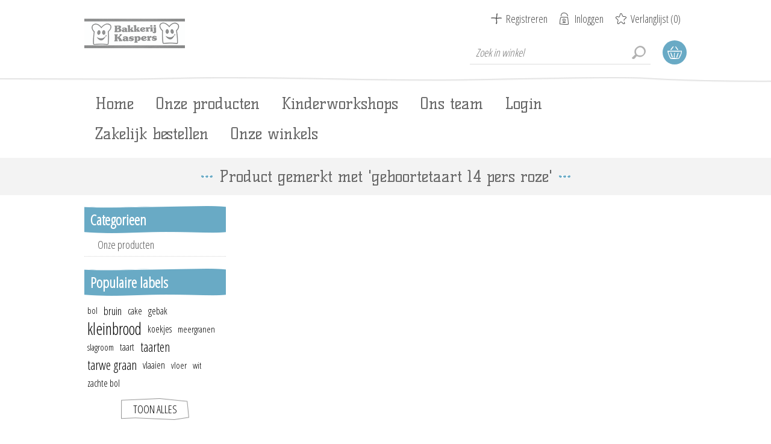

--- FILE ---
content_type: text/html; charset=utf-8
request_url: https://bakkerijkaspers.nl/geboortetaart-14-pers-roze-2
body_size: 27564
content:
<!DOCTYPE html><html lang=nl class=html-product-tag-page><head><title>Bakkerij Kaspers. Producten gelabeld met &#x27;geboortetaart 14 pers roze&#x27;</title><meta charset=UTF-8><meta name=description content="Bakkerij Kaspers uw ambachtelijke bakker voor Doetinchem, Wehl en omstreken"><meta name=keywords content="bakkerij brood banket doetinchem gebak broodje spelt kaspers"><meta name=generator content=nopCommerce><meta name=viewport content="width=device-width, initial-scale=1"><link href="https://fonts.googleapis.com/css?family=Open+Sans+Condensed:300&amp;subset=cyrillic-ext,latin-ext&amp;display=swap" rel=stylesheet><link href="https://fonts.googleapis.com/css?family=Kelly+Slab&amp;subset=latin,cyrillic&amp;display=swap" rel=stylesheet><!--[if lte IE 8]><link href="https://fonts.googleapis.com/css?family=Open+Sans+Condensed:300&amp;display=swap" rel=stylesheet><![endif]--><link href="/Themes/ArtFactory/Content/css/styles.css?v=4.30" rel=stylesheet><link href="/Themes/ArtFactory/Content/css/tables.css?v=4.30" rel=stylesheet><link href="/Themes/ArtFactory/Content/css/mobile-only.css?v=4.30" rel=stylesheet><link href="/Themes/ArtFactory/Content/css/480.css?v=4.30" rel=stylesheet><link href="/Themes/ArtFactory/Content/css/768.css?v=4.30" rel=stylesheet><link href="/Themes/ArtFactory/Content/css/1024.css?v=4.30" rel=stylesheet><link href="/Themes/ArtFactory/Content/css/1280.css?v=4.30" rel=stylesheet><link href="/Themes/ArtFactory/Content/css/forum.css?v=4.30" rel=stylesheet><link href="/Themes/ArtFactory/Content/css/kasper.css?v=4.30" rel=stylesheet><link href="/Plugins/SevenSpikes.Core/Styles/perfect-scrollbar.min.css?v=4.30" rel=stylesheet><link href=/Plugins/SevenSpikes.Nop.Plugins.InstantSearch/Themes/ArtFactory/Content/InstantSearch.css rel=stylesheet><link href=/Plugins/SevenSpikes.Nop.Plugins.MegaMenu/Themes/ArtFactory/Content/MegaMenu.css rel=stylesheet><link href=/Plugins/SevenSpikes.Nop.Plugins.AjaxCart/Themes/ArtFactory/Content/ajaxCart.css rel=stylesheet><link href=/Plugins/SevenSpikes.Nop.Plugins.ProductRibbons/Styles/Ribbons.common.css rel=stylesheet><link href=/Plugins/SevenSpikes.Nop.Plugins.ProductRibbons/Themes/ArtFactory/Content/Ribbons.css rel=stylesheet><link href="/Themes/ArtFactory/Content/css/theme.custom-1.css?v=45" rel=stylesheet><script src=/Plugins/Ultimate.Core/Content/js/localization.js></script><body class=notAndroid23><div class=ajax-loading-block-window style=display:none></div><div id=dialog-notifications-success title=Melding style=display:none></div><div id=dialog-notifications-error title=Fout style=display:none></div><div id=dialog-notifications-warning title=Waarschuwing style=display:none></div><div id=bar-notification class=bar-notification-container data-close=Sluiten></div><!--[if lte IE 7]><div style=clear:both;height:59px;text-align:center;position:relative><a href=http://www.microsoft.com/windows/internet-explorer/default.aspx target=_blank> <img src=/Themes/ArtFactory/Content/img/ie_warning.jpg height=42 width=820 alt="You are using an outdated browser. For a faster, safer browsing experience, upgrade for free today."> </a></div><![endif]--><div class=overlayOffCanvas></div><div class=header><div class=header-centering><div class=header-logo><a href="/" class=logo> <img alt="Bakkerij Kaspers" src=https://www.bakkerijkaspers.nl/images/thumbs/0003219.png></a></div><div class=header-links-wrapper><div class=header-links><ul><li><a href="/register?returnUrl=%2Fgeboortetaart-14-pers-roze-2" class=ico-register>Registreren</a><li><a href="/login?returnUrl=%2Fgeboortetaart-14-pers-roze-2" class=ico-login>Inloggen</a><li><a href=/wishlist class=ico-wishlist> <span class=wishlist-label>Verlanglijst</span> <span class=wishlist-qty>(0)</span> </a></ul></div><div class=header-selectors-wrapper></div></div><div class=desktop-header-right><div class="search-box store-search-box"><form method=get id=small-search-box-form action=/search><input type=text class=search-box-text id=small-searchterms autocomplete=off name=q placeholder="Zoek in winkel" aria-label="Search store"> <input type=hidden class=instantSearchResourceElement data-highlightfirstfoundelement=true data-minkeywordlength=3 data-defaultproductsortoption=0 data-instantsearchurl=/instantSearchFor data-searchpageurl=/search data-searchinproductdescriptions=false data-numberofvisibleproducts=5 data-noresultsresourcetext=" No data found."> <input type=submit class="button-1 search-box-button" value=Zoeken></form></div><div class=desktop-cart><div class=shopping-cart-link><a href=/cart>Winkelwagen</a><div id=flyout-cart class=flyout-cart><div class=mini-shopping-cart><div class=count>U heeft geen artikelen in uw winkelwagen.</div></div></div></div></div></div></div></div><div class=master-wrapper-page><div class=responsive-nav-wrapper-parent><div class=responsive-nav-wrapper><div class=menu-title><span>Menu</span></div><div class=search-wrap><span>Zoek</span></div><div class=shopping-cart-link><a href=/cart>Winkelwagen</a></div><div class=personal-button id=header-links-opener><span>Personal menu</span></div><div class=filters-button><span>Filters</span></div></div></div><div class=justAFixingDivBefore></div><div class=header-menu><div class=close-menu><span>Close</span></div><ul class=mega-menu data-isrtlenabled=false data-enableclickfordropdown=false><li><a href="/" title=Home><span> Home</span></a><li class="has-sublist with-dropdown-in-grid"><a class=with-subcategories href=/producten><span>Onze producten</span></a><div class="dropdown categories fullWidth boxes-3"><div class=row-wrapper><div class=row><div class=box><div class=picture-title-wrap><div class=title><a href=/brood title=Brood><span>Brood</span></a></div><div class=picture><a href=/brood title="Toon producten in de categorie Brood"> <img class=lazy alt="Afbeelding voor categorie Brood" src="[data-uri]" data-original=https://bakkerijkaspers.nl/images/thumbs/0003340_brood_210.jpeg> </a></div></div><ul class=subcategories><li class=subcategory-item><a href=/groot-brood title="Groot brood"><span>Groot brood</span></a><li class=subcategory-item><a href=/desem-brood title="Desem brood"><span>Desem brood</span></a><li class=subcategory-item><a href=/gevuld-brood title="Gevuld brood"><span>Gevuld brood</span></a><li class=subcategory-item><a href=/stokbrood-3 title=Stokbrood><span>Stokbrood</span></a><li class=subcategory-item><a href=/harde-broodjes title="Harde broodjes"><span>Harde broodjes</span></a><li class=subcategory-item><a href=/klein-brood title="Zachte bolletjes"><span>Zachte bolletjes</span></a><li class=subcategory-item><a href=/glutenvrij-brood-2 title="Glutenvrij brood"><span>Glutenvrij brood</span></a></ul></div><div class=box><div class=picture-title-wrap><div class=title><a href=/banket title=Banket><span>Banket</span></a></div><div class=picture><a href=/banket title="Toon producten in de categorie Banket"> <img class=lazy alt="Afbeelding voor categorie Banket" src="[data-uri]" data-original=https://bakkerijkaspers.nl/images/thumbs/0005036_banket_210.jpeg> </a></div></div><ul class=subcategories><li class=subcategory-item><a href=/taarten-2 title=Taarten><span>Taarten</span></a><li class=subcategory-item><a href=/vlaaien-4 title=Vlaaien><span>Vlaaien</span></a><li class=subcategory-item><a href=/gebakjes title=Gebak><span>Gebak</span></a></ul></div><div class=box><div class=picture-title-wrap><div class=title><a href=/sinterklaas title=Sinterklaas><span>Sinterklaas</span></a></div><div class=picture><a href=/sinterklaas title="Toon producten in de categorie Sinterklaas"> <img class=lazy alt="Afbeelding voor categorie Sinterklaas" src="[data-uri]" data-original=https://bakkerijkaspers.nl/images/thumbs/0005044_sinterklaas_210.jpeg> </a></div></div></div></div><div class=row><div class=box><div class=picture-title-wrap><div class=title><a href=/koekcake title=Koek/Cake/Chocolade><span>Koek/Cake/Chocolade</span></a></div><div class=picture><a href=/koekcake title="Toon producten in de categorie Koek/Cake/Chocolade"> <img class=lazy alt="Afbeelding voor categorie Koek/Cake/Chocolade" src="[data-uri]" data-original=https://bakkerijkaspers.nl/images/thumbs/0005034_koekcakechocolade_210.jpeg> </a></div></div><ul class=subcategories><li class=subcategory-item><a href=/koekjes title=Koekjes><span>Koekjes</span></a><li class=subcategory-item><a href=/cake title=Cake><span>Cake</span></a><li class=subcategory-item><a href=/ontbijtkoek title=Ontbijtkoek><span>Ontbijtkoek</span></a><li class=subcategory-item><a href=/chocolade title=Chocolade><span>Chocolade</span></a></ul></div><div class=box><div class=picture-title-wrap><div class=title><a href=/gebak title=Beschuit/Crackers/Granola/Roggebrood><span>Beschuit/Crackers/Granola/Roggebrood</span></a></div><div class=picture><a href=/gebak title="Toon producten in de categorie Beschuit/Crackers/Granola/Roggebrood"> <img class=lazy alt="Afbeelding voor categorie Beschuit/Crackers/Granola/Roggebrood" src="[data-uri]" data-original=https://bakkerijkaspers.nl/images/thumbs/0005043_beschuitcrackersgranolaroggebrood_210.jpeg> </a></div></div></div><div class=box><div class=picture-title-wrap><div class=title><a href=/snacks title=Croissants/Snacks><span>Croissants/Snacks</span></a></div><div class=picture><a href=/snacks title="Toon producten in de categorie Croissants/Snacks"> <img class=lazy alt="Afbeelding voor categorie Croissants/Snacks" src="[data-uri]" data-original=https://bakkerijkaspers.nl/images/thumbs/0005038_croissantssnacks_210.jpeg> </a></div></div><ul class=subcategories><li class=subcategory-item><a href=/croissants title=Croissants><span>Croissants</span></a><li class=subcategory-item><a href=/zoet title="Zoete lekkernijen"><span>Zoete lekkernijen</span></a><li class=subcategory-item><a href=/hartig title="Hartige snacks"><span>Hartige snacks</span></a></ul></div></div><div class=row><div class=box><div class=picture-title-wrap><div class=title><a href=/busbrodenactie-3 title=Busbrodendag><span>Busbrodendag</span></a></div><div class=picture><a href=/busbrodenactie-3 title="Toon producten in de categorie Busbrodendag"> <img class=lazy alt="Afbeelding voor categorie Busbrodendag" src="[data-uri]" data-original=https://bakkerijkaspers.nl/images/thumbs/0004185_busbrodendag_210.jpeg> </a></div></div></div><div class=box><div class=picture-title-wrap><div class=title><a href=/workshops title=Kinderworkshops><span>Kinderworkshops</span></a></div><div class=picture><a href=/workshops title="Toon producten in de categorie Kinderworkshops"> <img class=lazy alt="Afbeelding voor categorie Kinderworkshops" src="[data-uri]" data-original=https://bakkerijkaspers.nl/images/thumbs/0005394_kinderworkshops_210.jpeg> </a></div></div></div><div class=empty-box></div></div></div></div><li><a href=/workshops title=Kinderworkshops><span> Kinderworkshops</span></a><li><a href=/team title="Ons team"><span> Ons team</span></a><li><a href=/login title=Login><span> Login</span></a><li><a href=https://kaspers.bestellingplaatsen.nl title="Zakelijk bestellen"><span> Zakelijk bestellen</span></a><li class=store-locator><a class=with-subcategories href=/AllShops title="Al onze winkels">Onze winkels</a><div class=plus-button></div><div class=sublist-wrap><ul class=sublist><li class=back-button><span>back</span><li><a href=/hoofdvestiging-centrum title="Hoofdvestiging Centrum Waterstraat">Hoofdvestiging Centrum Waterstraat</a><li><a href=/filiaal-zonnehof title="Filiaal Zonnehof">Filiaal Zonnehof</a><li><a href=/filiaal-overstegen title="Filiaal Overstegen">Filiaal Overstegen</a><li><a href=/filiaal-de-bongerd title="Filiaal de Bongerd">Filiaal de Bongerd</a><li><a href=/filiaal-wehl title="Filiaal Wehl">Filiaal Wehl</a></ul></div></ul><div class=menu-title><span>Menu</span></div><ul class=mega-menu-responsive><li><a href="/" title=Home><span> Home</span></a><li class=has-sublist><a class=with-subcategories href=/producten><span>Onze producten</span></a><div class=plus-button></div><div class=sublist-wrap><ul class=sublist><li class=back-button><span>Back</span><li class=has-sublist><a href=/brood title=Brood class=with-subcategories><span>Brood</span></a><div class=plus-button></div><div class=sublist-wrap><ul class=sublist><li class=back-button><span>Back</span><li class=has-sublist><a href=/groot-brood title="Groot brood" class=with-subcategories><span>Groot brood</span></a><div class=plus-button></div><div class=sublist-wrap><ul class=sublist><li class=back-button><span>Back</span><li><a class=lastLevelCategory href=/wit-en-melk title="Wit en melk"><span>Wit en melk</span></a><li><a class=lastLevelCategory href=/vezel-en-tarvo title="Vezel en tarvo"><span>Vezel en tarvo</span></a><li><a class=lastLevelCategory href=/tarwe-bruin title="Tarwe bruin"><span>Tarwe bruin</span></a><li><a class=lastLevelCategory href=/volkoren-2 title=Volkoren><span>Volkoren</span></a><li><a class=lastLevelCategory href=/meergranen-3 title=Meergranen><span>Meergranen</span></a><li><a class=lastLevelCategory href=/spelt-3 title=Spelt><span>Spelt</span></a></ul></div><li><a class=lastLevelCategory href=/desem-brood title="Desem brood"><span>Desem brood</span></a><li><a class=lastLevelCategory href=/gevuld-brood title="Gevuld brood"><span>Gevuld brood</span></a><li><a class=lastLevelCategory href=/stokbrood-3 title=Stokbrood><span>Stokbrood</span></a><li><a class=lastLevelCategory href=/harde-broodjes title="Harde broodjes"><span>Harde broodjes</span></a><li><a class=lastLevelCategory href=/klein-brood title="Zachte bolletjes"><span>Zachte bolletjes</span></a><li><a class=lastLevelCategory href=/glutenvrij-brood-2 title="Glutenvrij brood"><span>Glutenvrij brood</span></a></ul></div><li class=has-sublist><a href=/banket title=Banket class=with-subcategories><span>Banket</span></a><div class=plus-button></div><div class=sublist-wrap><ul class=sublist><li class=back-button><span>Back</span><li><a class=lastLevelCategory href=/taarten-2 title=Taarten><span>Taarten</span></a><li><a class=lastLevelCategory href=/vlaaien-4 title=Vlaaien><span>Vlaaien</span></a><li><a class=lastLevelCategory href=/gebakjes title=Gebak><span>Gebak</span></a></ul></div><li><a class=lastLevelCategory href=/sinterklaas title=Sinterklaas><span>Sinterklaas</span></a><li class=has-sublist><a href=/koekcake title=Koek/Cake/Chocolade class=with-subcategories><span>Koek/Cake/Chocolade</span></a><div class=plus-button></div><div class=sublist-wrap><ul class=sublist><li class=back-button><span>Back</span><li><a class=lastLevelCategory href=/koekjes title=Koekjes><span>Koekjes</span></a><li><a class=lastLevelCategory href=/cake title=Cake><span>Cake</span></a><li><a class=lastLevelCategory href=/ontbijtkoek title=Ontbijtkoek><span>Ontbijtkoek</span></a><li><a class=lastLevelCategory href=/chocolade title=Chocolade><span>Chocolade</span></a></ul></div><li><a class=lastLevelCategory href=/gebak title=Beschuit/Crackers/Granola/Roggebrood><span>Beschuit/Crackers/Granola/Roggebrood</span></a><li class=has-sublist><a href=/snacks title=Croissants/Snacks class=with-subcategories><span>Croissants/Snacks</span></a><div class=plus-button></div><div class=sublist-wrap><ul class=sublist><li class=back-button><span>Back</span><li><a class=lastLevelCategory href=/croissants title=Croissants><span>Croissants</span></a><li><a class=lastLevelCategory href=/zoet title="Zoete lekkernijen"><span>Zoete lekkernijen</span></a><li><a class=lastLevelCategory href=/hartig title="Hartige snacks"><span>Hartige snacks</span></a></ul></div><li><a class=lastLevelCategory href=/busbrodenactie-3 title=Busbrodendag><span>Busbrodendag</span></a><li><a class=lastLevelCategory href=/workshops title=Kinderworkshops><span>Kinderworkshops</span></a></ul></div><li><a href=/workshops title=Kinderworkshops><span> Kinderworkshops</span></a><li><a href=/team title="Ons team"><span> Ons team</span></a><li><a href=/login title=Login><span> Login</span></a><li><a href=https://kaspers.bestellingplaatsen.nl title="Zakelijk bestellen"><span> Zakelijk bestellen</span></a><li class=store-locator><a class=with-subcategories href=/AllShops title="Al onze winkels">Onze winkels</a><div class=plus-button></div><div class=sublist-wrap><ul class=sublist><li class=back-button><span>back</span><li><a href=/hoofdvestiging-centrum title="Hoofdvestiging Centrum Waterstraat">Hoofdvestiging Centrum Waterstraat</a><li><a href=/filiaal-zonnehof title="Filiaal Zonnehof">Filiaal Zonnehof</a><li><a href=/filiaal-overstegen title="Filiaal Overstegen">Filiaal Overstegen</a><li><a href=/filiaal-de-bongerd title="Filiaal de Bongerd">Filiaal de Bongerd</a><li><a href=/filiaal-wehl title="Filiaal Wehl">Filiaal Wehl</a></ul></div></ul></div><div class=master-wrapper-content><div class=ajaxCartInfo data-getajaxcartbuttonurl=/NopAjaxCart/GetAjaxCartButtonsAjax data-productpageaddtocartbuttonselector=.add-to-cart-button data-productboxaddtocartbuttonselector=.product-box-add-to-cart-button data-productboxproductitemelementselector=.product-item data-usenopnotification=False data-nopnotificationcartresource="Het product is toegevoegd aan uw &lt;a href=&#34;/cart&#34;>winkelwagen&lt;/a>" data-nopnotificationwishlistresource="Het product is toegevoegd aan uw &lt;a href=&#34;/wishlist&#34;>verlanglijst&lt;/a>" data-enableonproductpage=True data-enableoncatalogpages=True data-minishoppingcartquatityformattingresource=({0}) data-miniwishlistquatityformattingresource=({0}) data-addtowishlistbuttonselector=.add-to-wishlist-button></div><input id=addProductVariantToCartUrl name=addProductVariantToCartUrl type=hidden value=/AddProductFromProductDetailsPageToCartAjax> <input id=addProductToCartUrl name=addProductToCartUrl type=hidden value=/AddProductToCartAjax> <input id=miniShoppingCartUrl name=miniShoppingCartUrl type=hidden value=/MiniShoppingCart> <input id=flyoutShoppingCartUrl name=flyoutShoppingCartUrl type=hidden value=/NopAjaxCartFlyoutShoppingCart> <input id=checkProductAttributesUrl name=checkProductAttributesUrl type=hidden value=/CheckIfProductOrItsAssociatedProductsHasAttributes> <input id=getMiniProductDetailsViewUrl name=getMiniProductDetailsViewUrl type=hidden value=/GetMiniProductDetailsView> <input id=flyoutShoppingCartPanelSelector name=flyoutShoppingCartPanelSelector type=hidden value=#flyout-cart> <input id=shoppingCartMenuLinkSelector name=shoppingCartMenuLinkSelector type=hidden value=.cart-qty> <input id=wishlistMenuLinkSelector name=wishlistMenuLinkSelector type=hidden value=span.wishlist-qty><div id=product-ribbon-info data-productid=0 data-productboxselector=".product-item, .item-holder" data-productboxpicturecontainerselector=".picture, .item-picture" data-productpagepicturesparentcontainerselector=.product-essential data-productpagebugpicturecontainerselector=.picture data-retrieveproductribbonsurl=/RetrieveProductRibbons></div><div class=ajax-loading-block-window style=display:none><div class=loading-image></div></div><div class=master-column-wrapper><div class=two-column-wrapper><div class=two-column-centering><div class=center-2><div class="page product-tag-page"><div class=page-title><h1>Product gemerkt met &#x27;geboortetaart 14 pers roze&#x27;</h1></div><div class=page-body></div></div></div><div class=side-2><div class="block block-category-navigation"><div class=title><strong>Categorieen</strong></div><div class=listbox><ul class=list><li class=inactive><a href=/producten>Onze producten </a></ul></div></div><div class="block block-popular-tags"><div class=title><strong>Populaire labels</strong></div><div class=listbox><div class=tags><ul><li><a href=/bol-2 style=font-size:80%>bol</a><li><a href=/bruin style=font-size:100%>bruin</a><li><a href=/cake-2 style=font-size:90%>cake</a><li><a href=/gebak-3 style=font-size:90%>gebak</a><li><a href=/kleinbrood style=font-size:150%>kleinbrood</a><li><a href=/koekjes-2 style=font-size:90%>koekjes</a><li><a href=/meergranen style=font-size:85%>meergranen</a><li><a href=/slagroom style=font-size:85%>slagroom</a><li><a href=/taart style=font-size:90%>taart</a><li><a href=/taarten-3 style=font-size:120%>taarten</a><li><a href=/tarwe-graan style=font-size:120%>tarwe graan</a><li><a href=/vlaaien-2 style=font-size:90%>vlaaien</a><li><a href=/vloer style=font-size:85%>vloer</a><li><a href=/wit style=font-size:85%>wit</a><li><a href=/zachte-bol style=font-size:90%>zachte bol</a></ul></div><div class=view-all><a href=/producttag/all>Toon alles</a></div></div></div></div></div></div></div></div></div><div class=newsletter><div class=title><strong>Nieuwsbrief</strong></div><div class=newsletter-subscribe id=newsletter-subscribe-block><div class=newsletter-email><input id=newsletter-email class=newsletter-subscribe-text placeholder="Uw email" aria-label=Aanmelden type=email name=NewsletterEmail> <input type=button value=Aanmelden id=newsletter-subscribe-button class="button-1 newsletter-subscribe-button"></div><div class=newsletter-validation><span id=subscribe-loading-progress style=display:none class=please-wait>Wacht</span> <span class=field-validation-valid data-valmsg-for=NewsletterEmail data-valmsg-replace=true></span></div></div><div class=newsletter-result id=newsletter-result-block></div></div><div class=footer><div class=footer-upper><div class=footer-centering><div class=footer-block><ul class=footer-menu><li><a href=/contactus>Contact</a><li><a href=/sitemap>Sitemap</a><li><a href=/busbrodenactietip></a><li><a href=/privacy-notice>Privacyverklaring (AVG)</a><li><a href=/conditions-of-use>Algemene Voorwaarden</a></ul></div><div class="footer-block social-sharing"><h3>Social media:</h3><ul class=networks><li><a target=_blank class=facebook href="https://www.facebook.com/bakkerijkaspers/" aria-label=Facebook></a><li><a class=rss href=/news/rss/2 aria-label=RSS></a></ul></div><div class="footer-block contact-block"><ul class=footer-menu><li class=phone>0314-324129<li class=email>winkel @ bakkerijkaspers.nl<li class=location>Doetinchem</ul></div></div></div><div class=footer-lower><div class=footer-centering><div class=accepted-payment-methods></div><div class=footer-disclaimer>Copyright ; 2025 Bakkerij Kaspers. Alle rechten voorbehouden.</div><div class=footer-powered-by>Powered by <a href="http://www.nopcommerce.com/">nopCommerce</a> and <a href="http://www.compad.nl/">Compad Software</a></div><div class=footer-designed-by>Designed by <a href="http://www.compadstudio.nl/" target=_blank>Compad Reclamestudio</a></div><div class=footer-store-theme></div></div></div></div><script src=/lib/jquery/jquery-3.4.1.min.js></script><script src=/lib/jquery-validate/jquery.validate-v1.19.1/jquery.validate.min.js></script><script src=/lib/jquery-validate/jquery.validate.unobtrusive-v3.2.11/jquery.validate.unobtrusive.min.js></script><script src=/lib/jquery-ui/jquery-ui-1.12.1.custom/jquery-ui.min.js></script><script src=/lib/jquery-migrate/jquery-migrate-3.1.0.min.js></script><script src=/Plugins/SevenSpikes.Core/Scripts/iOS-12-array-reverse-fix.min.js></script><script src=/js/public.common.js></script><script src=/js/public.ajaxcart.js></script><script src=/js/public.countryselect.js></script><script src=/lib/kendo/2020.1.406/js/kendo.core.min.js></script><script src=/lib/kendo/2020.1.406/js/kendo.userevents.min.js></script><script src=/lib/kendo/2020.1.406/js/kendo.draganddrop.min.js></script><script src=/lib/kendo/2020.1.406/js/kendo.popup.min.js></script><script src=/lib/kendo/2020.1.406/js/kendo.window.min.js></script><script src=/Plugins/SevenSpikes.Nop.Plugins.InstantSearch/Scripts/InstantSearch.min.js></script><script src=/lib/kendo/2020.1.406/js/kendo.data.min.js></script><script src=/lib/kendo/2020.1.406/js/kendo.list.min.js></script><script src=/lib/kendo/2020.1.406/js/kendo.autocomplete.min.js></script><script src=/lib/kendo/2020.1.406/js/kendo.fx.min.js></script><script src=/Plugins/SevenSpikes.Core/Scripts/perfect-scrollbar.min.js></script><script src=/Plugins/SevenSpikes.Core/Scripts/sevenspikes.core.min.js></script><script src=/Plugins/SevenSpikes.Nop.Plugins.MegaMenu/Scripts/MegaMenu.min.js></script><script src=/Plugins/SevenSpikes.Core/Scripts/jquery.json-2.4.min.js></script><script src=/Plugins/SevenSpikes.Nop.Plugins.AjaxCart/Scripts/AjaxCart.min.js></script><script src=/Plugins/SevenSpikes.Nop.Plugins.ProductRibbons/Scripts/ProductRibbons.min.js></script><script src="/Plugins/SevenSpikes.Core/Scripts/sevenspikes.core.min.js?v=4.30"></script><script src="/Plugins/SevenSpikes.Core/Scripts/sevenspikes.theme.ex.min.js?v=4.30"></script><script src="/Plugins/SevenSpikes.Core/Scripts/footable.min.js?v=4.30"></script><script src="/Plugins/SevenSpikes.Core/Scripts/perfect-scrollbar.min.js?v=4.30"></script><script src="/Themes/ArtFactory/Content/scripts/ArtFactory.js?v=4.30"></script><script>$(document).ready(function(){$(".header").on("mouseenter","#topcartlink",function(){$("#flyout-cart").addClass("active")});$(".header").on("mouseleave","#topcartlink",function(){$("#flyout-cart").removeClass("active")});$(".header").on("mouseenter","#flyout-cart",function(){$("#flyout-cart").addClass("active")});$(".header").on("mouseleave","#flyout-cart",function(){$("#flyout-cart").removeClass("active")})})</script><script id=instantSearchItemTemplate type=text/x-kendo-template>
    <div class="instant-search-item" data-url="${ data.CustomProperties.Url }">
        <a class="iOS-temp" href="${ data.CustomProperties.Url }">
            <div class="img-block">
                <img src="${ data.DefaultPictureModel.ImageUrl }" alt="${ data.Name }" title="${ data.Name }" style="border: none">
            </div>
            <div class="detail">
                <div class="title">${ data.Name }</div>
                <div class="price"># var price = ""; if (data.ProductPrice.Price) { price = data.ProductPrice.Price } # #= price #</div>           
            </div>
        </a>
    </div>
</script><script>$("#small-search-box-form").on("submit",function(n){$("#small-searchterms").val()==""&&(alert("Geef a.u.b. enige zoekwoorden in"),$("#small-searchterms").focus(),n.preventDefault())})</script><script>(function(n,t){n(document).ready(function(){t.prepareTopMenu()});n(document).on("themeBreakpointPassed7Spikes",function(n){n.isInitialLoad||window.sevenSpikesTheme||t.prepareTopMenu()})})(jQuery,sevenSpikesCore)</script><script>var localized_data={AjaxCartFailure:"Failed to add the product. Please refresh the page and try one more time."};AjaxCart.init(!1,".header-links .cart-qty",".header-links .wishlist-qty","#flyout-cart",localized_data)</script><script>function newsletter_subscribe(n){var t=$("#subscribe-loading-progress"),i;t.show();i={subscribe:n,email:$("#newsletter-email").val()};$.ajax({cache:!1,type:"POST",url:"/subscribenewsletter",data:i,success:function(n){$("#newsletter-result-block").html(n.Result);n.Success?($("#newsletter-subscribe-block").hide(),$("#newsletter-result-block").show()):$("#newsletter-result-block").fadeIn("slow").delay(2e3).fadeOut("slow")},error:function(){alert("Failed to subscribe.")},complete:function(){t.hide()}})}$(document).ready(function(){$("#newsletter-subscribe-button").on("click",function(){newsletter_subscribe("true")});$("#newsletter-email").on("keydown",function(n){if(n.keyCode==13)return $("#newsletter-subscribe-button").trigger("click"),!1})})</script><div id=goToTop></div>

--- FILE ---
content_type: text/css
request_url: https://bakkerijkaspers.nl/Themes/ArtFactory/Content/css/styles.css?v=4.30
body_size: 88961
content:
/*=====================================================
    
    MAIN CSS / SMALLER MOBILE DEVICES

=====================================================*/

/*********** CSS RESET **********/


* {
	margin: 0;
	outline: none;
	padding: 0;
	text-decoration: none;
}
*, *:before, *:after {
	-webkit-box-sizing: border-box;
	-moz-box-sizing: border-box;
	box-sizing: border-box;
}
html {
	margin: 0 !important;
	-webkit-text-size-adjust: none;
}
ol, ul {
	list-style: none;
}
a img {
	border: none;
}
a:active {
	outline: none;
}
input[type="reset"]::-moz-focus-inner,
input[type="button"]::-moz-focus-inner,
input[type="submit"]::-moz-focus-inner,
input[type="file"] > input[type="button"]::-moz-focus-inner {
	margin: 0;
	border: 0;
	padding: 0;
}
input[type="submit"],
input[type="reset"],
input[type="button"],
input[type="text"],
input[type="password"],
input[type="email"],
input[type="tel"],
textarea {
    border-radius: 0;
}
input[type="checkbox"],
input[type="radio"],
input[type="checkbox"] + *,
input[type="radio"] + * {
	vertical-align: middle;
}
label, label + * {
	vertical-align: middle;
}
input[type="button"],
input[type="submit"],
input[type="reset"] {
    -webkit-appearance: none;
}
input:-webkit-autofill {
	-webkit-box-shadow: inset 0 0 0 1000px #fff;
}
script {
    display: none !important;
}


/*********** GLOBAL STYLES **********/



body {
    max-width: 100%;
	background: #fff;
	font: normal 18px "Open Sans Condensed", Arial, sans-serif;
    overflow-x: hidden; /* disables the horizontal scroll and fixes the bug of the responsive navigation and filters in mobile */
}
a {
	color: inherit;
	cursor: pointer;
}
a img {
	opacity: 0.99; /*firefox scale bug fix*/
}
table {
	width: 100%;
	border-collapse: collapse;
}
input[type="text"],
input[type="password"],
input[type="email"],
input[type="tel"],
textarea,
select {
    height: 32px;
    border: 1px solid #ccc;
    padding: 6px;
    vertical-align: middle;
    color: #555;
    font-family: "Open Sans Condensed", Arial, sans-serif;
    font-size: 18px;
}
textarea {
	min-height: 150px;
}
select {
	min-width: 50px;
	height: 32px; /*safari padding fix*/
	padding: 4px;
}
input[type="text"]:focus,
input[type="password"]:focus,
input[type="tel"]:focus,
input[type="tel"]:focus,
textarea:focus, select:focus {
    border-color: #999;
}
input[type="checkbox"],
input[type="radio"] {
	vertical-align: middle;
}
input[type="button"], input[type="submit"],
button, .button-1, .button-2 {
	cursor: pointer;
}
label {
	vertical-align: middle;
}

.master-wrapper-content {
    margin: 20px auto 0;
}
.news-list-homepage,
.product-grid.bestsellers,
.product-grid.home-page-product-grid,
.home-page-category-grid .item-grid,
.sub-category-grid .item-grid,
.home-page .topic-block,
.breadcrumb,
.two-column-centering,
.product-details-page .page-body,
.product-details-page .item-grid,
.shopping-cart-page,
.checkout-page .checkout-data,
.order-details-page .page-body,
.return-request-page .page-body,
.shipment-details-page .page-body,
.wishlist-page .page-body,
.sitemap-page .page-body {
    width: 95%;
    margin-left: auto !important;
    margin-right: auto !important;
}
    .master-column-wrapper {
        margin: 0 auto 30px;
    }
.master-column-wrapper:after,
.two-column-centering:after {
	content: ".";
	display: block;
	visibility: hidden;
	clear: both;
	height: 0;
	line-height: 0;
	font-size: 0;
}
.center-1 {
	margin: 0 0 20px;
}
.center-2, .side-2 {
	margin: 0 0 20px;
}

.page {
    text-align: center;
}
    

.page-title {
    padding: 0 30px;
    text-align: center;
    margin: 0 0 20px;
}
    .page-title h1 {
        display: inline-block;
        position: relative;
        color: #666;
        font-size: 26px;
        font-weight: normal;
        font-family: "Kelly Slab", Calibri, sans-serif;
    }
    .page-title h1:after,
    .page-title h1:before {
        content: " ";
        position: absolute;
        top: 50%;
        margin-top: -2px;
        background: #8bc8ca url(../img/title-dots.png) no-repeat center;
        width:19px;
        height: 4px;
    }
        .page-title h1:after {
            left: -30px;
        }
        .page-title h1:before {
            right: -30px;
        }

.two-column-wrapper {
    position: relative;
    padding: 80px 0 0;
}
.breadcrumb + .two-column-wrapper {
    padding: 0;
}
    .two-column-wrapper .page-title {
        padding: 15px 0;
        position: absolute;
        top: 0;
        left: 0;
        right: 0;
        background: #f3f3f3;
    }

.page:after,
.page-body:after {
	content: ".";
	display: block;
	visibility: hidden;
	clear: both;
	height: 0;
	line-height: 0;
	font-size: 0;
}
.buttons {
	margin: 0 0 20px;
	text-align: center;
}
.link-rss {
	display: none;
	width: 24px;
	height: 24px;
	overflow: hidden;
	background: url('../img/rss-icon.png') no-repeat;
	text-indent: 999px;
}
.category-description ul,
.manufacturer-description ul,
.full-description ul,
.topic-block ul,
.topic-page ul,
.post-body ul,
.custom-tab ul {
	margin: 12px 0;
	padding: 0 0 0 36px;
	list-style: disc;
}
.category-description ol,
.manufacturer-description ol,
.full-description ol,
.topic-block ol,
.topic-page ol,
.post-body ol,
.custom-tab ol {
	margin: 12px 0;
	padding: 0 0 0 36px;
	list-style: decimal;
}
.category-description p,
.manufacturer-description p,
.full-description p,
.post-body p,
.news-body p,
.custom-tab p {
	margin: 10px 0;
    text-align: justify;
}
.category-description a,
.manufacturer-description a,
.full-description a,
.topic-html-content a,
.topic-page a,
.post-body a,
.news-body a,
.custom-tab a {
    text-decoration: underline;
}
.flyout-cart {
	display: none;
}
#goToTop {
    display: none;
    position: fixed;
    bottom: 20px;
    right: 20px;
    width: 54px;
    height: 54px;
    background: #8bc8ca url('../img/goTop.png') no-repeat center 46%;
    border-radius: 50%;
    border: 3px solid #fff;
    line-height: 80px;
    text-transform: uppercase;
    text-align: center;
    color: #fff;
    overflow: hidden;
    z-index: 10001;
    cursor: pointer;
    -webkit-transition: all .2s ease-in-out;
    transition: all .2s ease-in-out;
}


/*********** GLOBAL FORMS ***********/



.fieldset, .section {
	position: relative;
	margin: 0 0 20px;
}
.fieldset .title, 
.section .title {
    margin: 0 0 15px;
    text-align: center;
    border-bottom: 1px dashed #dcdcdc;
}
    .fieldset .title strong,
    .section .title strong {
        font-weight: normal;
        font-size: 24px;
        color: #e31316;
        padding: 0 0 5px;
        display: block;
    }
.form-fields {
	position: relative;
}
.inputs {
    position: relative;
    margin: 0 0 15px;
    text-align: center;
    white-space: nowrap;
    font-size: 0;
}
.inputs:after {
	content: ".";
	display: block;
	visibility: hidden;
	clear: both;
	height: 0;
	line-height: 0;
	font-size: 0;
}
.inputs label {
	display: block;
	width: 100%;
	margin: 0 0 5px;
	text-align: center;
    font-size: 18px;
}
.inputs.custom-attributes {
	white-space: normal;
}
.form-fields .inputs label{
    overflow:hidden;
}
.inputs input[type="text"],
.inputs input[type="password"],
.inputs input[type="email"],
.inputs input[type="tel"],
.inputs select, .inputs textarea {
    width: 350px;
    max-width: 100%;
    vertical-align: middle;
}

.inputs .option-list {
    overflow: hidden;
    display: inline-block;
    vertical-align: middle;
}
    .inputs .option-list li {
        float: left;
    }
    .inputs .option-list label {
        width: auto;
    }

.inputs.reversed {
	margin: 0 0 20px;
	text-align: center;
}
.required {
	font-size: 24px;
    line-height: 10px;
	color: #af825d;
    display: inline-block;
    vertical-align: middle;
    margin: 0 0 0 2px;
}
.message-error,
.field-validation-error,
.username-not-available-status,
.poll-vote-error,
.password-error {
	display: block;
	font-size: 13px;
	color: #c00;
    text-align: center;
    padding-top: 3px;
}
.field-validation-valid {
	display: block;
	font-size: 11px;
	color: #690;
}
.inputs.custom-attributes {
	white-space: normal;
}
.captcha-box {
	margin: 0 0 15px;
	text-align: center;
	line-height: 0;  /*firefox line-height bug fix*/
}
.captcha-box > div {
	display: inline-block;
}


/*********** BAR NOTIFICATION & JQUERY POPUPS  ***********/



.bar-notification {
	display: none;
	position: fixed;
	bottom: 0;
	left: 0;
	z-index: 10002;
	width: 100%;
	padding: 12px 25px 12px 10px;
	color: #fff;
	opacity: 0.95;
}
.bar-notification.success {
	border-bottom: 1px solid #bd2;
	background: #67b687;
}
.bar-notification.error {
	border-bottom: 1px solid #f55;
	background: #e86d73;
}
.bar-notification.warning {
	border-bottom: 1px solid #f55;
	background: #f6906d;
}
.bar-notification .content {
	float: left;
	margin: 0 10px 0 0;
}
.bar-notification .content a {
	color: #fff;
	text-decoration: underline;
}
.bar-notification .close {
	position: absolute;
	top: 0;
	right: 0;	
	width: 32px; /*even numbers only*/	
	height: 32px; /*even numbers only*/
	margin: 5px;
	border: 1px solid #666;
	box-shadow: inset 0 0 1px #999;
	background: #fff url('../img/close.png') center no-repeat;
	cursor: pointer;
	opacity: 0.7;
}
.bar-notification .close:hover {
	opacity: 0.9;
}

.ui-dialog {
    position: absolute !important;
	z-index: 1008;
	width: 350px !important;
	max-width: 95%;
	border: 1px solid #ccc;
	box-shadow: 0 1px 2px rgba(0,0,0,0.15);
	overflow: hidden;
	background: #fff;
}
.ui-dialog-titlebar { 
	border-width: 1px;
	border-style: solid;
	border-color: #fff #fff #bbb;
	box-shadow: 0 0 0 1px #eee;
	overflow: hidden;
	background: #ddd url('../img/headpad.png') top repeat-x;
	padding: 10px;
	font-weight: bold;
	text-shadow: 1px 1px 0 #eee;
}
.ui-dialog-titlebar span {
	float: left;
	text-transform: uppercase;
}
.ui-dialog-titlebar button {
	position: absolute;
	top: 0;
	right: 0;	
	width: 24px; /*even numbers only*/	
	height: 24px; /*even numbers only*/
	margin: 6px;
	overflow: hidden;
	border: 1px solid #666;
	box-shadow: inset 0 0 1px #999;
	background: #fff url('../img/close.png') center no-repeat;
	text-indent: 999px;
	opacity: 0.7;
}
    .ui-dialog-titlebar button:hover {
	    opacity: 0.9;
    }
.ui-dialog-titlebar button * {
	display: none;
}
.ui-dialog-content {
	height: auto !important;
	padding: 10px;
	line-height: 20px;
}
.ui-dialog-buttonset {
	padding: 10px;
	text-align: right;
}
.ui-dialog-buttonset button {
	min-width: 60px;
	margin-left: 5px;
	border: 1px solid #bbb;
	box-shadow: 0 0 1px #ddd, inset 0 0 1px #fff;
	background: #eee;
	padding: 5px;
}
.ui-dialog-buttonset button:hover {
	background: #f6f6f6;
}
.ui-dialog-content .tooltip {
    margin-bottom: 20px;
}
.ui-dialog-content .button-1 {
    display: inline-block;
    border: 0;
    background: 0;
    background-image: url(../img/bg-button-small.png);
    background-repeat: no-repeat;
    background-position: center;
    background-size: 100% 100%;
    padding: 6px 20px;
    font: normal 18px/1 "Open Sans Condensed", Arial, sans-serif;
    text-transform: uppercase;
}

.eu-cookie-bar-notification {
	position: fixed;
    top: 50%;
	left: 50%;
	z-index: 1002;
	width: 300px;
	max-width: 300px;
	height: 180px;
	-webkit-box-sizing: border-box;
    -moz-box-sizing: border-box;
    box-sizing: border-box;
    margin: -90px 0 0 -150px;
    border: 1px solid #ccc;
    box-shadow: 0 1px 2px rgba(0,0,0,0.2), inset 0 0 0 1px #fff;
    background: #fff;
    padding: 20px;
	text-align: center;
}
.eu-cookie-bar-notification .text {
	margin-bottom: 20px;
	line-height: 20px;
}
.eu-cookie-bar-notification button {
	min-width: 60px;
	margin: 10px 0;
	border: none;
	background: #8bc8ca;
	padding: 5px;
	font-size: 14px;
	color: #fff;
}
.eu-cookie-bar-notification a {
	display: block;
	text-transform: uppercase;
}
.eu-cookie-bar-notification a:hover {
	text-decoration: underline;
}


/*********** HEADER & NAVIGATION ***********/



.admin-header-links {
	text-align: center;
}
.admin-header-links a {
	display: inline-block;
	margin: 0 10px;
	line-height: 35px;
	font-weight: bold;
}

.header { 
	position: relative;
	z-index: 1002;
	margin: 0 auto 10px;
	text-align: center;
    width: 95%;
}
.header:after { 
	content: ".";
	display: block;
	visibility: hidden;
	clear: both;
	height: 0;
	line-height: 0;
	font-size: 0;
}
.header-logo {
	text-align: center;
}
.header-logo a {
	display: inline-block;
	max-width: 100%;
	line-height: 0; /*firefox line-height bug fix*/
	background-color: #8bc8ca;
}
.header-logo a img {
	max-width: 100%;
}
.header-links-wrapper {
	position: relative;
	margin: 0 0 20px;
}
.header-links ul {
	font-size: 0;
}
.header-links li {
	display: inline-block;
	margin: 0 10px;
}
.header-links span, .header-links a {
    display: inline-block;
    font-size: 18px;
    line-height: 32px;
}
.header-links .ico-register {
    background: url(../img/icon-register.png) no-repeat center;
}
.header-links .ico-login {
    background: url(../img/icon-login.png) no-repeat center;
}
.header-links .ico-account {
    background: url(../img/icon-profile.png) no-repeat center;
}
.header-links .ico-logout {
    background: url(../img/icon-logout.png) no-repeat center;
}
.header-links .ico-wishlist {
    background: url(../img/icon-wishlist.png) no-repeat center;
}
.header-links .ico-inbox {
    background: url(../img/icon-emailfriend.png) no-repeat center;
}
.search-box form {
	display: inline-block;
	position: relative;
}
.search-box form:after {
	content: ".";
	display: block;
	visibility: hidden;
	clear: both;
	height: 0;
	line-height: 0;
	font-size: 0;
}
.search-box input.search-box-text {
    float: left;
    width: 270px !important;
    height: 30px;
    padding: 5px 35px 5px 5px;
    border: 0;
    border-bottom: 1px solid #ddd;
    color: #bbb;
    font-size: 18px;
    font-style: italic;
    font-family: "Open Sans Condensed", Arial, sans-serif;
}
.search-box .search-box-button {
    float: left;
    width: 30px;
    height: 30px;
    border: none;
    overflow: hidden;
    background: url(../img/icon-search-gray.png);
    background-repeat: no-repeat;
    background-position: center;
    text-indent: 999px;
    margin-left: -30px;
}
.ui-helper-hidden-accessible {
	display: none;
}
.ui-autocomplete.ui-menu.ui-widget.ui-widget-content {
    position: absolute !important;
	z-index: 1002 !important;
	width: 270px !important; /*default = txtfield + button*/
	max-width: 100%;
	border: 1px solid #ccc;
	border-top: none;
	overflow: hidden;
	background: #fff;
}
.ui-autocomplete.ui-menu.ui-widget.ui-widget-content li {
	border-top: 1px solid #ccc;
}
.ui-autocomplete.ui-menu.ui-widget.ui-widget-content li:first-child {
	border-top: none;
}
.ui-autocomplete.ui-menu.ui-widget.ui-widget-content a {
	display: block;
	padding: 8px;
    font-size: 18px;
}
.ui-autocomplete.ui-menu.ui-widget.ui-widget-content img {
	display: none;
	margin-right: 5px;
	vertical-align: middle;
}

.header-selectors-wrapper > div {
    display: inline-block;
}
.header-selectors-wrapper select {
	border: 0;
}
.language-list {
	max-width: 100%;
	font-size: 0;
}
.language-list li {
	display: inline-block; 
	margin: 0 1px; 
}
.language-list a { 
	display: block;
	position: relative;
	width: 32px;
	height: 32px;
	line-height: 0;
}
.language-list img {
	position: absolute;
	top: 0;
	right: 0;
	bottom: 0;
	left: 0;
	margin: auto;
}


/*********** FOOTER ***********/



.footer {
	text-align: center;
}

.footer-upper {
    padding: 25px 0;
    overflow: hidden;
    background: #fff;
}
    .footer-block:first-child {
        margin: 0 0 20px;
    }
.footer-block .title {
	margin: 0 0 10px;
}
.footer-block a {
    display: inline-block;
    line-height: 32px;
    position: relative;
    padding: 0 14px;
}
    .footer-block:first-child a:before,
    .footer-block:first-child a:after {
        content: " ";
        position: absolute;
        top: 50%;
        left: 0;
        margin-top: -3px;
        width: 6px;
        height: 6px;
        border-radius: 100%;
        background: #8bc8ca;
    }
    .footer-block:first-child a:after {
        left: auto;
        right: 0;
    }

.social-sharing {
    margin: 0 0 15px;
}
    .social-sharing h3 {
        font-size: 24px;
        font-weight: normal;
        margin: 0 0 10px;
    }
.social-sharing ul {
	font-size: 0;
}
.social-sharing li {
	display: inline-block;
	margin: 0 1px 2px;
}
.social-sharing a {
	display: block;
	width: 42px;
	height: 42px;
	background: url('../img/social-sprite.png') no-repeat;
    opacity: .6;
}

.social-sharing .facebook {
	background-position: 0 0;
}
.social-sharing .twitter {
	background-position: -42px 0;
}
.social-sharing .google {
    background-position: -84px 0;
}
.social-sharing .pinterest {
    background-position: -126px 0;
}
.social-sharing .vimeo {
    background-position: -168px 0;
}
.social-sharing .youtube {
	background-position: -210px 0;	
}
.social-sharing .rss {
    background-position: -252px 0;
}
.social-sharing .instagram {
    background-image: url('../img/instagram.png');
    background-repeat: no-repeat;
    background-position: center;
} 
.contact-block .footer-menu {
    display: inline-block;
}
    .contact-block .footer-menu li {
        line-height: 32px;
        padding: 0 0 0 36px;
        text-align: left;
    }
        .contact-block .footer-menu li.phone {
            background: url(../img/icon-phone.png) no-repeat left center;
        }
       .contact-block .footer-menu li.fax {
            background: url(../img/icon-fax.png) no-repeat left center;
        }
        .contact-block .footer-menu li.email {
            background: url(../img/icon-mail.png) no-repeat left center;
        }
        .contact-block .footer-menu li.location {
            background: url(../img/icon-address.png) no-repeat left center;
        }

.footer-lower {
	overflow: hidden;
    padding: 15px 0;
    background: #d3d3d3;
    border-bottom: 10px solid #fff;
    font: normal 12px/normal Arial, sans-serif;
    color: #666;
}
/*.footer-lower .footer-centering > div {
	margin: 0 0 5px;
}*/
.accepted-payment-methods {
    margin: 0 0 15px !important;
}
.accepted-payment-methods ul {
	font-size: 0;
}
.accepted-payment-methods li { 
	display: inline-block;
	width: 50px;
	height: 30px;
    margin: 0 4px;
	background: url('../img/payment-icons.png') no-repeat;
}
.accepted-payment-methods .method1 {
	background-position: 0 0;
}
.accepted-payment-methods .method2 {
	background-position: -59px 0;
}
.accepted-payment-methods .method3 {
	background-position: -118px 0;
}
.accepted-payment-methods .method4 {
	background-position: -177px 0;
}
.footer-powered-by a,
.footer-designed-by a {
	text-decoration: underline;
}
.footer-store-theme {
    display: inline-block;
    margin-top: 10px;
}
    .footer-store-theme select {
        width: 170px;
    }


/*********** LEFT/RIGHT COLUMN ***********/



.block .title strong {
    display: block;
}
.block .listbox:after {
	content: " ";
	display: block;
	visibility: hidden;
	clear: both;
	height: 0;
	line-height: 0;
	font-size: 0;
}

.block .list a, 
.block .list strong {
    position: relative;
    padding: 7px 14px 7px 22px;
    display: block;
    text-align: left;
    font-size: 18px;
    color: #555;
    border-bottom: 1px dotted #d3d3d3;
}
    .block .list li a:before {
        content: " ";
        position: absolute;
        top: 50%;
        left: 7px;
        margin-top: -4px;
        width: 8px;
        height: 8px;
        border-radius: 100%;
        background: #8bc8ca;
        opacity: 0;
    }
    .block .list li.active > a:before,
    .block.block-account-navigation .list li > a.active:before,
    .block .list li:hover > a:before {
        opacity: 1;
    }
.block .list .product-picture {
	display: none;
}
    .block .list .sublist {
        padding: 0 0 0 22px;
    }

.block .view-all {
	margin: 10px 0 0;
    text-align: center;
}
    .block .view-all a {
        border: 0;
        background: 0;
        background-image: url(../img/bg-button-small.png);
        background-repeat: no-repeat;
        background-position: center;
        background-size: 100% 100%;
        padding: 6px 20px;
        font: normal 18px "Open Sans Condensed", Arial, sans-serif;
        text-transform: uppercase;
        display: inline-block;
    }

.block .tags {
    margin: 0 0 10px;
    padding: 10px 0 0;
}
.block .tags ul {
	font-size: 0;
}
.block .tags li,
.product-tags-all-page li {
	display: inline-block;
	position: relative;
	margin: 0 10px;
	overflow: hidden;
	font-size: 18px !important; /*setting base size*/
}
.block .tags li a,
.product-tags-all-page li a {
	float: left;
	line-height: 30px;
}

.poll strong {
	display: block;
	margin: 0 0 10px;
}
.poll-options,
.poll-results {
	margin: 0 0 15px;
	overflow: hidden;
}
.poll-options li,
.poll-results li {
	margin: 5px;
}
.poll-options li > * {
	display: inline-block;
	vertical-align: middle;
	cursor: pointer;
}
.poll .buttons,
.poll-total-votes {
    text-align: left;
}
.poll .buttons input {
    border: 0;
    background: 0;
    background-image: url(../img/bg-button-small.png);
    background-repeat: no-repeat;
    background-position: center;
    background-size: 100% 100%;
    padding: 6px 30px;
    font: normal 20px "Open Sans Condensed", Arial, sans-serif;
    text-transform: uppercase;
    color: #555;
}
.poll-total-votes {
	display: block;
	font-weight: bold;
}

    .todays-poll-box {
        padding: 30px 0;
        background-color: #e7d2c2;
    }
    .polls-centering {
        width: 95%;
        margin: 0 auto;
        overflow: hidden;
        text-align: center;
    }
        .polls-centering .poll {
            display: inline-block;
            text-align: left;
            min-width: 240px;
            color: #555;
        }
        .polls-centering .poll strong {
            margin: 0 0 5px;
            font-weight: normal;
            padding: 5px 0;
            border-bottom: 1px dotted #fff;
            font-size: 18px;
        }
    .polls-centering .poll-options, 
    .polls-centering .poll-results {
        font-size: 18px;
        margin: 0 0 10px;
    }

/********** CATEGORY PAGE **********/

    /* grids title */

    .home-page-category-grid > .title,
    .product-grid > .title {
        padding: 0 30px;
        text-align: center;
        margin: 50px 0 25px;        
    }
        .home-page-category-grid > .title strong,
        .product-grid > .title strong {
            display: inline-block;
            position: relative;
            color: #666;
            font-size: 30px;/*26px;*/
            font-weight: normal;
            font-family: "Kelly Slab", Calibri, sans-serif;            
        }
            .home-page-category-grid > .title strong:after,
            .home-page-category-grid > .title strong:before,
            .product-grid > .title strong:after,
            .product-grid > .title strong:before {
                content: " ";
                position: absolute;
                top: 50%;
                margin-top: -2px;
                background: #8bc8ca url(../img/title-dots.png) no-repeat center;
                width:19px;
                height: 4px;
                -webkit-transform: translateZ(0) scale(1.0, 1.0); /* fixes the bug of the 1px moving product images when hover on category */
            }
                .home-page-category-grid > .title strong:after,
                .product-grid > .title strong:after {
                    left: -30px;
                }
                .home-page-category-grid > .title strong:before,
                .product-grid > .title strong:before {
                    right: -30px;
                }

    /* grids title */

.filters-button {
    display: none;
}

.breadcrumb {
	margin: 0 0 40px;
	text-align: center;
    border-bottom: 1px dotted #c0c0c0;
}
.breadcrumb ul {
	font-size: 0;
}
.breadcrumb li {
	display: inline-block;
}
.breadcrumb li * {
    margin: 0 2px;
    line-height: 32px;
    font-size: 18px;
    color: #666;
}


.category-description,
.manufacturer-description,
.vendor-description {
	margin: 0 0 20px;
    font-size: 19px;
    line-height:25px;

}
.product-filters-wrapper {
	display: none;
}
.product-selectors {
	margin: 0 0 30px;
	text-align: center;
}
.product-selectors:after {
	content: ".";
	display: block;
	visibility: hidden;
	clear: both;
	height: 0;
	line-height: 0;
	font-size: 0;
}
.product-selectors > div > span {
    font-size: 18px;
    display: inline-block;
    vertical-align: middle;
}
.product-selectors > div {
	display: inline-block;
	margin: 5px;
}
.product-selectors select {
	margin: 0 5px;
	text-transform: lowercase;
}
div.product-viewmode {
	display: none;
}
.product-filters {
    display: none;
}


.item-grid:after,
.product-grid:after,
.product-list:after,
.manufacturer-grid:after,
.vendor-grid:after {
	content: ".";
	display: block;
	visibility: hidden;
	clear: both;
	height: 0;
	line-height: 0;
	font-size: 0;
}

.product-grid .item-box,
.product-list .item-box,
.manufacturer-grid .item-box,
.search-results .product-list .item-box,
.vendor-grid .item-box {
	position: relative;
	width: 100%;
	margin: 0 auto 40px;
    max-width: 333px;
    text-align: center;
}
.item-box .picture {
    position: relative;
    margin: 0 0 10px;
}
.item-box .picture > a {
	display: block;
	position: relative;
    overflow: hidden;
}
    .item-box .picture > a:before {
        content: " ";
        display: block;
        padding-top: 100%;
    }
        .item-box .picture img {
	        position: absolute;
	        top: 0;
	        right: 0;
	        bottom: 0;
	        left: 0;
	        max-width: 100%;
	        margin: auto;
            -webkit-transform: translateZ(0);
        }
.item-box .category-item .picture img,
.item-box .sub-category-item .picture img {
    top: -20px;
    right: -20px;
    bottom: -20px;
    left: -20px;
    /*max-width: 373px;*/
    width: 100%;
}
.product-grid .item-box .description-wrapper,
.product-list .item-box .description-wrapper {
    position: absolute;
    top: 0;
    right: 0;
    bottom: 0;
    left: 0;
    margin: auto;
    opacity: 0;
    width: 170px;
    height: 170px;
    border-radius: 100%;
    background: url(../img/kaspers.png);
    background-repeat: no-repeat;
    /*background: rgba(227,19,22,.7); */
    -webkit-transition: all .4s ease-in-out;
    transition: all .4s ease-in-out;
    -webkit-transform: translateZ(0);
}    

    .product-grid .item-box .description,
    .product-list .item-box .description {
        position: absolute;
        top: 0;
        right: 0;
        bottom: 0;
        left: 0;
        margin: auto;
	    overflow: hidden;
        width: 130px;
        height: 50px;
        font-size: 14px;
        line-height: 1.2;
    }
        .product-grid .item-box .description a,
        .product-list .item-box .description a {
	        display: block;
	        overflow: hidden;
        }
    .product-grid .details .description,
    .product-list .details .description {
        display: none;
    }

.item-box .product-title {
    margin: 0 0 5px;
}
.item-box .product-title a,
.item-box .title a {
	display: block;
}
    .item-box .product-title a {
        font-size: 20px;
        line-height: 1.2;
        height: 24px;
        overflow: hidden;
        text-transform: uppercase;
        font-weight: normal;
    }

.item-box .sku {
    margin: 0 0 5px;
}
.item-box .product-rating-box {
    font-size: 0;
    margin: 0 0 5px;
}
    .item-box .rating {
        display: inline-block;
        height: 19px;
        width: 100px;
        background: url(../img/rating1.png) 0 0 repeat-x;
    }
        .item-box .rating div {
            height: 19px;
            background: url(../img/rating2.png) 0 0 repeat-x;
        }

.item-box .prices {
    margin: 0 0 15px;
}
.item-box .old-price {
	color: #999;
	text-decoration: line-through;
    font-size: 14px;
}
.item-box .actual-price {
    font-size: 22px;
    font-weight: bold;
    color: #e31316;
}
.item-box .base-price-pangv {
    margin-top: 3px;
}
.tax-shipping-info{
    display: block;
}
    .tax-shipping-info a,
    .footer-tax-shipping a {
        text-decoration: underline;
    }

.item-box .buttons {
	margin: 0;
    font-size: 0;
}
    .item-box input[type="button"] {
	    border: 0;
        background: 0;
        background-image: url(../img/bg-button-small.png);
        background-repeat: no-repeat;
        background-position: center;
        background-size: 100% 100%;
	    padding: 4px 20px;
        height: 36px;
        font: normal 20px "Open Sans Condensed", Arial, sans-serif;
        text-transform: uppercase;
    }

.item-box .add-to-compare-list-button,
.item-box .add-to-wishlist-button {
    display: none !important;
}

.sub-category-grid,
.manufacturer-grid,
.vendor-grid {
	margin: 0 0 5px;
}

    .home-page-category-grid {
        margin: 0 0 50px;
    }

.product-grid,
.product-list {
	margin: 0 0 20px;
}
.product-grid .title {
	margin: 0 0 25px;
	font-size: 18px;
}
.product-grid .title strong {
	font-weight: normal;
}
.cross-sells {
    margin: 50px 0 0;
}

.pager {
	margin: 0 0 20px;
}
.pager ul {
	text-align: center;
	font-size: 0;
}
.pager li {
	display: inline-block;
	margin: 0 2px;
    vertical-align: middle;
    font-size: 18px;
}
.pager li * {
	display: block;
	min-width: 32px;
	overflow: hidden;
	padding: 4px;
	text-align: center;
	font-size: 18px; /*reset zeroing*/
	cursor: pointer;
    color: #aaa;
    -webkit-transition: all .2s ease;
    transition: all .2s ease;
}
.pager li span {
	color: #666;
    font-weight: bold;
}
.pager li.previous-page *,
.pager li.next-page *,
.pager li.first-page *,
.pager li.last-page * {
    background-color: #fff;
    background-repeat: no-repeat;
    background-position: center;
    border: 2px dotted #000;
    width: 45px;
    height: 45px;
    border-radius: 100%;
    text-indent: -9999px;
    overflow: hidden;
    opacity: .3;
    -webkit-transition: all .2s ease;
    transition: all .2s ease;
}
.pager li.previous-page * {
	background-image: url(../img/arrow-black-left.png);
}
.pager li.next-page * {
	background-image: url(../img/arrow-black-right.png);
}

    /* other grids */

    .home-page-category-grid .item-box,
    .sub-category-grid .item-box {
        margin: 0 auto 5px;
    }
    .home-page-category-grid .item-box .picture,
    .sub-category-item .picture {
        margin-bottom: 0;
    }
        .category-item .title a,
        .sub-category-item .title a {
            color: #666;
            font-size: 20px;
            font-family: "Kelly Slab", Calibri, sans-serif;
            text-transform: uppercase;
            padding: 13px;
            text-align: center;
        }

    /* manufacturers */

        .manufacturer-item .picture,
        .vendor-grid .picture {
            border: 1px solid #eee;
            margin: 0 0 5px;
        }
        .manufacturer-grid .item-box .title a,
        .vendor-grid .item-box .title a {
            font-weight: normal;
            font-size: 24px;
            color: #555;
        }

    /* vendors */

        .vendor-list li {
            text-align: left;
            display: inline-block;
            margin: 0 10px 10px;
        }
            .vendor-list a {
                position: relative;
                padding: 5px 5px 5px 14px;
                font-size: 18px;
                line-height: 1;
                display: block;
                color: #333;
            }
                .vendor-list a:before {
                    content: " ";
                    position: absolute;
                    top: 50%;
                    left: 0;
                    margin-top: -3px;
                    width: 6px;
                    height: 6px;
                    border-radius: 100%;
                    background: #8bc8ca;
                }

    .contact-vendor input[type='button']{
        border: 0;
        background: 0;
        background-image: url(../img/bg-button-small.png);
        background-repeat: no-repeat;
        background-position: center;
        background-size: 100% 100%;
        padding: 4px 20px;
        margin: 0 0 15px;
        height: 36px;
        font: normal 20px "Open Sans Condensed", Arial, sans-serif;
        text-transform: uppercase;
    }

/********** PRODUCT PAGE **********/


.text-prompt {
height: 70px;
}

.product-page-name {
    background: #f3f3f3;
    text-align: center;
    margin: 0 0 10px;
    padding: 20px 0;
    position: relative;
}
    .product-page-name h1 {
        display: inline-block;
        font-size: 24px;
        line-height: 1.2;
        font-weight: normal;
        text-transform: uppercase;
    }

.product-essential {
	margin: 0 0 20px;
}
.product-essential:after {
	content: ".";
	display: block;
	visibility: hidden;
	clear: both;
	height: 0;
	line-height: 0;
	font-size: 0;
}

    .product-essential .breadcrumb {
        margin: 0 0 20px;
        width: 100%;
    }

.gallery {
	margin: 0 0 20px;
}
.gallery .picture-wrapper {
    margin: 0 0 10px;
}
.gallery .picture {
    position: relative;
    max-width: 560px;
    margin: 0 auto 5px;
    overflow: hidden;
    background: #fff;
}
    .gallery .picture:before {
        content: "";
        display: block;
        padding-top: 100%;
    }
.gallery .picture img,
.gallery .picture-thumbs img,
.variant-picture img {
	position: absolute;
	top: 0;
	right: 0;
	bottom: 0;
	left: 0;
	max-width: 100%;
    max-height: 100%;
	margin: auto;
}
.gallery .picture-thumbs {
	overflow: hidden;
	font-size: 0;
}
.gallery .thumb-item {
    display: inline-block;
    position: relative;
    width: 100px;
    height: 100px;
    margin: 0 2px 5px;
    overflow: hidden;
    background: #fff;
}

.product-details-page .overview {
    position: relative;
    margin: 0 0 20px;
}
    .overview .breadcrumb {
        display: none;
    }
.product-details-page .discontinued-product {
    margin: 0 0 20px;
    background: #f3f3f3;
}
.discontinued-product h4 {
    padding: 20px 0;
    text-align: center;
    font-size: 24px;
    font-weight: normal;
    color: #c00;
}
.overview .product-name {
	margin: 0 0 15px;
}
.overview .short-description {
    margin: 0 0 15px;
    color: #777;
    font-size: 18px;
    text-align: justify;
}
.overview .buttons {
    margin: 0 0 25px;
    font-size: 0;
    padding: 15px 0;
    border-top: 1px dotted #c0c0c0;
    border-bottom: 1px dotted #c0c0c0;
}
.overview .buttons div {
	display: inline-block;
	margin: 0 5px;
}
.overview .add-to-wishlist-button,
.variant-overview .add-to-wishlist-button,
.overview .add-to-compare-list-button,
.overview .email-a-friend-button,
.overview .subscribe-button,
.variant-overview .subscribe-button,
.download-sample a {
	display: inline-block;
    font: normal 18px "Open Sans Condensed", Arial, sans-serif;
    background: 0;
    border: 0;
    padding: 5px 5px 5px 26px;
    background-position: left center;
    background-repeat: no-repeat;
    opacity: .7;
}

.overview .add-to-wishlist-button,
.variant-overview .add-to-wishlist-button {
    background-image: url(../img/icon-wishlist.png);
}
.overview .add-to-compare-list-button {
    background-image: url(../img/icon-compare.png);
}
.overview .email-a-friend-button {
    background-image: url(../img/icon-emailfriend.png);
}
.overview .subscribe-button,
.variant-overview .subscribe-button {
    background-image: url(../img/icon-backinstock.png);
}
.download-sample a {
    background-image: url(../img/icon-download.png);
}
.qq-upload-button {
    border: 0 !important;
    background: 0 !important;
    background-image: url(../img/bg-button-small.png) !important;
    background-repeat: no-repeat !important;
    background-position: center !important;
    width: 120px !important;
    text-align: center !important;
    background-size: 100% 100% !important;
    padding: 7px 12px !important;
    font: normal 18px "Open Sans Condensed", Arial, sans-serif !important;
    text-transform: uppercase !important;
    color: #333 !important;
}

    .overview .secondary-info {
        margin: 0 0 20px;
    }

.overview .sku, .variant-overview .sku,
.overview .gtin, .variant-overview .gtin,
.overview .stock, .variant-overview .stock,
.overview .delivery-date, .variant-overview .delivery-date,
.overview .product-vendor, .variant-overview .product-vendor,
.overview .manufacturers, .manufacturer-part-number {
	margin: 0 0 5px;
}

.overview .label,
.variant-overview .label {
    font-size: 18px;
    color: #555;
    margin-right: 5px;
}
.overview .value,
.variant-overview .value {
    font-size: 18px;
    color: #e31316;
}
    .overview .value a,
    .variant-overview .value a {
	    text-decoration: underline;
    }

.free-shipping {
    width: 100px;
    height: 100px;
    margin: 15px auto;
    border: 1px solid #ccc;
    border-radius: 50px;
    background: #e31316;
    padding: 30px 15px;
    line-height: 18px;
    text-align: center;
    text-transform: uppercase;
    color: #fff;
}

.product-reviews-overview {
    margin: 0 0 20px;
    text-align: center;
}
.product-no-reviews a {
	text-decoration: underline;
    font-size: 14px;
}
.product-review-box {
	display: inline-block;
	margin: 0 0 5px;
}
.product-review-box .rating {
	width: 100px;
	height: 19px;
	background: url('../img/rating1.png') repeat-x;
}
.product-review-box .rating div {
	height: 19px; 
	background: url('../img/rating2.png') repeat-x;
}
.overview .prices {
	margin: 0 0 30px;
	overflow: hidden;
}
.overview .old-product-price, 
.overview .product-price,
.variant-overview .old-product-price, 
.variant-overview .product-price {
    display: inline-block;
    margin: 0 5px;
}
.overview .old-product-price,
.variant-overview .old-product-price {
	font-size: 18px;
	color: #555;
	text-decoration: line-through;
}
.overview .product-price,
.variant-overview .product-price {
    font-size: 24px;
    color: #e31316;
    font-weight: bold;
}
.variant-overview .prices {
	text-align:left;
    margin: 0 0 10px;
}
.variant-overview .old-product-price + .product-price {
    display: block;
}
    .overview .old-product-price label,
    .overview .product-price label,
    .variant-overview .old-product-price label, 
    .variant-overview .product-price label {
        display: none;
    }
    .overview .old-product-price span,
    .overview .product-price span,
    .variant-overview .old-product-price span, 
    .variant-overview .product-price span {
        vertical-align: middle;
    }


.customer-entered-price {
	margin: 0 0 20px;
	overflow: hidden;
	background: #f6f6f6;
	padding: 10px;
}
.customer-entered-price > div {
	display: inline-block;
}
.customer-entered-price .price-input {
	margin: 0 5px;
}
.customer-entered-price .enter-price-input {
	width: 50px;
	text-align: center;
}
.customer-entered-price .price-range {
	font-weight: bold;
}

.overview .add-to-cart {
	margin: 0 0 45px;
}
.min-qty-notification {
    margin: -10px 0 10px;
}
.overview .add-to-cart-panel,
.variant-overview .add-to-cart-panel {
	display: inline-block;
	position: relative;
}
.overview .add-to-cart-panel > *,
.variant-overview .add-to-cart-panel > * {
	float: left;
}
.overview .qty-label,
.variant-overview .qty-label {
	position: absolute;
	left: -25px;
	line-height: 36px;
    display: none !important;
}
.overview .qty-input, .variant-overview .qty-input,
.overview .qty-dropdown, .variant-overview .qty-dropdown  {
    width: 35px;
    height: 35px;
    padding: 0;
    text-align: center;
    font-size: 18px;
    border: 1px solid #969696;
    font-family: Arial, sans-serif;
    margin-top: 3px;
    margin-right: -1px;
}
.overview .qty-dropdown, .variant-overview .qty-dropdown{
    width: auto;
}
.overview .add-to-cart-button, .variant-overview .add-to-cart-button {
    border: 0;
    background: 0;
    background-repeat: no-repeat;
    background-position: center;
    background-size: 100% 100%;
    padding: 6px 20px;
    height: 40px;
    font: normal 20px "Open Sans Condensed", Arial, sans-serif;
    text-transform: uppercase;
}
.overview .add-to-cart-button {
    background-image: url(../img/bg-button-small.png);
}
.variant-overview .add-to-cart-button {
    background-image: url(../img/bg-button-variant.png);
}
.overview .add-to-cart .add-to-wishlist-button {
	display: none; /*removes the old button*/
}

.product-share-button {
	display: none;
}

.full-description {
    clear: both;
    margin: 0 0 20px;
    font-size: 18px;
    text-align: justify;
}

.product-collateral {
	margin: 0 0 20px;
}
.product-collateral .title {
	margin: 0 0 10px;
	font-size: 24px;
}
.product-collateral .title strong {
	font-weight: normal;
}

.tier-prices {
	margin: 0 0 20px;
}
.tier-prices .prices-header {
	margin: 0 0 10px;
}
.tier-prices .field-header {
	min-width: 100px;
}
.tier-prices .item-price {
	color: #c00;
}

    /* variants */

        .product-variant-list {
            margin: 0 0 20px;
        }
        .variant-picture {
            position: relative;
            overflow: hidden;
        }
            .variant-picture:before {
                content: " ";
                display: block;
                padding-top: 100%;
            }
        .variant-overview {
	        width: 100%;
        }
        .variant-overview .variant-name {
	        font-size: 20px;
            color: #555;
            text-transform: uppercase;
            text-align: left;
            margin: 0 0 5px;
        }
        .variant-overview .variant-description {
	        margin: 0 0 15px;
            font-size: 18px;
            color: #333;
            text-align: justify;
        }
        .variant-overview .sku,
        .variant-overview .gtin,
        .variant-overview .stock,
        .variant-overview .delivery-date,
        .variant-overview .product-vendor {
            text-align: left;
        }
        .variant-overview .free-shipping {
            margin: 0 auto 5px;
        }
        .price-and-buy {
            padding: 10px 0 0;
            text-align: center;
        }
        .variant-overview .add-to-wishlist-button {
	        display: block;
	        float: none;
	        clear: both;
	        margin: 0 auto;
        }

        /* variants grid */

            .product-variant-list.grid .product-variant-line {
                margin: 0 auto 20px;
                width: 360px;
                max-width: 100%;
            }
            .product-variant-list.grid .variant-overview .variant-name {
                padding: 15px 5px;
                line-height: 1;
                margin: 0;
            }
            .product-variant-list.grid .details-wrapper {
                background: #f3f3f3;
            }
            .product-variant-list.grid .details-title {
                position: relative;
                text-align: left;
                font-size: 20px;
                line-height: 1;
                padding: 10px;
                cursor: pointer;
            }
                .product-variant-list.grid .details-title:after {
                    content: " ";
                    position: absolute;
                    top: 12px;
                    right: 12px;
                    width: 18px;
                    height: 18px;
                    /*background: url(../img/icon-plus.png) no-repeat center;*/
                }
                .product-variant-list.grid .details-title.open:after {
                    /*background: url(../img/icon-minus.png) no-repeat center;*/
                }
            .product-variant-list.grid .details-content {
                display: none;
                padding: 10px;
                border-top: 1px dotted #c6c6c6;
            }

/*Jquery Tabs start*/
.ui-tabs {
	margin: 0 0 20px;
}
.ui-tabs .ui-tabs-nav {
	overflow: hidden;
}
.ui-tabs .ui-tabs-nav li a {
    display: block;
    background: #f3f3f3;
    padding: 10px;
    color: #666;
    font-size: 22px;
    text-align: center;
    margin-bottom: 3px;
}
.ui-tabs .ui-tabs-nav li.ui-tabs-selected a, 
.ui-tabs .ui-state-active.ui-tabs-active a,
.ui-tabs .ui-tabs-nav li a:hover {
    background: #8bc8ca;
    color: #fff;
}
.ui-tabs .ui-tabs-panel {
    padding: 15px;
}
.ui-tabs .ui-tabs-panel p {
	margin: 0 0 10px;
	line-height: 20px;
}
.ui-tabs .ui-tabs-hide {
	display: none;
}
/*Jquery Tabs end*/

.product-specs-box,
.product-tags-box {
	margin: 0 0 35px;
}
    .product-tags-box {
        text-align: center;
    }
.product-tags-list {
	font-size: 0;
}
.product-tags-list li {
	display: inline-block;
	font-size: 18px; /*reset zeroing*/
}
.product-tags-list li.separator {
	margin: 0 5px 0 3px;
}
.product-tags-list a {
	display: inline-block;
	line-height: 24px;
}

    .product-details-page .product-grid {
        margin: 0 0 30px;
    }
    .product-details-page .product-grid .title {
        margin: 0 0 15px;
    }

    .product-details-page .item-box .picture {
        margin: 0;
    }
    .product-details-page .item-box .details {
        background: #fff;
        padding: 12px;
    }

.attributes {
	margin: 0 0 20px;
    overflow: hidden;
}
.attributes dl:after {
    content: '';
    display: block;
    clear: both;
}
.attributes dt {
    display: block;
    white-space: nowrap;
    font-weight: bold;
    margin: 0 0 5px;
}
.attributes dd {
    margin: 0 0 10px;
}
.attributes li {
	margin: 0 0 5px;
}
.attributes dt > label {
	font-weight: normal;
	font-size: 18px;
}
.attributes select {
	width: auto;
	max-width: 100%;
}
.attributes input[type=text] {
	width: 200px;
	max-width: 100%;
}

.ui-datepicker {
	background-color: #ffffff;
	text-align: center;
	width: 280px;
}
.ui-datepicker-title {
	font-weight: bold;
	line-height: 32px;
	position: relative;
	text-transform: uppercase;
	z-index: 0;
	color:#555;
	font-family:"Open Sans Condensed",Arial,sans-serif;
	background:#fff;
	border:1px solid #ccc;
} 
.ui-datepicker-header a {
    font-size: 0;
    height: 32px;
    position: absolute;
    top: 0;
    width: 32px;
    z-index: 1;
}

    .ui-datepicker-header a.ui-datepicker-prev {
        background: url("../img/arrow-gray-left.png") no-repeat scroll center center rgba(0, 0, 0, 0);
        left: 0;
    }
    .ui-datepicker-header a.ui-datepicker-next {
        background: url("../img/arrow-gray-right.png") no-repeat scroll center center rgba(0, 0, 0, 0);
        right: 0;
    }
    .ui-datepicker-header {
        background-color: #333333;
        color: #ffffff;
        height: 32px;
        position: relative;
    }
    .ui-datepicker-calendar th, .ui-datepicker-calendar td {
        border: 1px solid #cccccc;
        width: 14.285%;
    }
    .ui-datepicker-calendar th {
        background-color: #eeeeee;
    }
    .ui-datepicker-calendar th span, .ui-datepicker-calendar td a {
        display: block;
        line-height: 32px;
        min-height: 32px;
    }
    .ui-datepicker-calendar td a {
        -webkit-transition: all 0.2s ease-in-out 0s;
        transition: all 0.2s ease-in-out 0s;
    }

.attributes textarea {
	width: 350px;
	max-width: 100%;
}
.attributes .option-list li > * {
	display: inline-block;
	padding: 0 5px;
	vertical-align: middle;
}
.attributes p {
	font-size: 14px;
	font-weight: normal;
	white-space: pre-wrap;
}

.attributes .qty-box {
	margin: 0 0 0 10px;
}
.attributes .qty-box label {
	display: none;
}
.attributes .qty-box input {
	width: 50px;
	min-width: 0;
}

.attribute-squares {
	font-size: 0;
}
.attribute-squares li {
	display: inline-block;
	margin: 0;
}
.attribute-square-container {
    display: block !important;
    border: 1px solid transparent;
    border-radius: 100%;
    padding: 3px;
    position: relative;
    z-index: 1;
}
.attribute-squares label {
    height: 35px;
    overflow: hidden;
}
.attribute-squares .attribute-square {
    display: block !important;
    width: 26px !important;
    height: 26px !important;
    border: 1px solid #c9c9c9 !important;
    cursor: pointer;
    border-radius: 100%;
}
.selected-value .attribute-square-container {
    border-color: #c9c9c9;
}
.attribute-squares li input {
	position: relative;
	z-index: -1;
	margin: -45px 0 0;
}
.attribute-squares .tooltip-container {
    display: none !important;
}
.attributes .qty-box {
    margin: 0 3px;
}
.attributes .qty-box input[type=text] {
    width: 50px;
    text-align: center;
}

.giftcard {
	margin: 0 0 20px;
	overflow: hidden;
    clear: both;
}
.giftcard div {
	margin: 0 0 10px;
}
.giftcard > div:last-child {
	margin: 0;
}
.giftcard label {
	display: block;
	margin: 0 0 5px;
}
.giftcard input,
.giftcard textarea {
	width: 350px;
	max-width: 100%;
}
.giftcard textarea{
	height: 150px;
}


/********** PRODUCT REVIEWS **********/



.product-reviews-page h1 a {
	font-style: italic;
}
.product-reviews-page h1 a:before,
.product-reviews-page h1 a:after {
	content: "''";
}
.product-reviews-page .title {
    color: #af825d;
    font-size: 24px;
    border-bottom: 1px dotted #dcdcdc;
    padding: 0 0 5px;
    margin: 0 0 10px;
    text-align: center;
}
    .product-reviews-page .title strong {
        font-weight: normal;
        display: block;
    }
.write-review {
	margin: 0 0 30px;
}
.write-review .form-fields {
	margin: 0 0 15px;
}

.write-review .review-rating {
	text-align: center;
}
.write-review .review-rating label {
    display: block;
    margin: 0 0 5px;
    font-size: 18px;
    vertical-align: middle;
}
.review-rating ul {
    font-size: 0;
    vertical-align: middle;
}
.write-review .review-rating li {
    display: inline-block;
    margin: 0 5px;
    cursor: default;
    vertical-align: middle;
    font-size: 18px;
    height: 24px;
}
.write-review .review-rating li.first {
	color: #c00;
}
.write-review .review-rating li:nth-child(2) {
    padding-top: 2px;
}
    .write-review .review-rating li:nth-child(2) input {
        vertical-align: baseline;
    }
.write-review .review-rating li.last {
	color: #690;
}
.write-review .captcha-box {
	margin: 15px 0 0;
}
.write-review .button-1 {
    border: 0;
    background: 0;
    background-image: url(../img/bg-button-small.png);
    background-repeat: no-repeat;
    background-position: center;
    background-size: 100% 100%;
    padding: 4px 20px;
    font: normal 20px "Open Sans Condensed", Arial, sans-serif;
    text-transform: uppercase;
}
.product-reviews-page .result,
.product-reviews-page .message-error {
	margin: 0 0 20px;
}
.product-review-list {
	overflow: hidden;
}
.product-review-item {
	margin: 0 auto 30px;
    max-width: 1000px;
}
.product-review-item .review-item-head {
	margin: 0 0 10px;
	overflow: hidden;
	background: #f6f6f6;
	padding: 10px;
}
.product-review-item .review-title {
	float: left;
	text-transform: uppercase;
}
.product-review-item .product-review-box {
	float: right;
	margin: 0;
}
.product-review-item .review-text {
	margin: 0 0 15px;
}
.product-review-item .review-info {
	margin: 0 0 5px;
}
.product-review-item .review-info a,
.product-review-helpfulness .vote {
	display: inline-block;
	padding: 0 10px;
	font-weight: bold; 
	text-decoration: underline; 
	cursor: pointer;
}
.product-review-helpfulness .question {
	margin: 0 5px 0 0;
	font-style: italic;
}
.product-review-helpfulness .result {
	margin: 0 0 0 10px;
}

.product-review-item .reply {
    margin: 20px 0 0;
}
.product-review-item .reply-header {
    font-weight: bold;
    margin: 0 0 5px;
}

/********** WISHLIST & COMPARE LIST **********/



.wishlist-page .page-title {
    background: #f3f3f3;
    padding: 15px 0;
}

.wishlist-content {
	margin: 0 0 20px;
}
.wishlist-content .tax-shipping-info{
    margin:0 0 10px 0;
}
.wishlist-content .message-error {
	margin: 0 0 10px;
}
.wishlist-content .buttons {
	font-size: 0;
}
.wishlist-content .button-2 {
	margin: 0 5px 5px;
    border: 0;
    background: 0;
    background-image: url(../img/bg-button-small.png);
    background-repeat: no-repeat;
    background-position: center;
    background-size: 100% 100%;
    padding: 5px 20px;
    font: normal 18px "Open Sans Condensed", Arial, sans-serif;
    text-transform: uppercase;
}
.wishlist-page .share-info a {
	display: block;
	margin: 0 0 5px;
	font-weight: bold;
}

.compare-products-page {
	overflow: hidden;
}
.compare-products-page img {
	max-width: 100%;
}
.compare-products-page .clear-list {
    border: 0;
    background: 0;
    background-image: url(../img/bg-button-small.png);
    background-repeat: no-repeat;
    background-position: center;
    background-size: 100% 100%;
    padding: 4px 20px;
    font: normal 20px "Open Sans Condensed", Arial, sans-serif;
    text-transform: uppercase;
    display: inline-block;
    margin: 0 0 15px;
}
.compare-products-page .button-2 {
	display: inline-block;
    border: 0;
    background: url(../img/icon-x.png) no-repeat right center;
    padding: 7px 18px 9px 0;
    font: normal 18px/1 "Open Sans Condensed", Arial, sans-serif;
}


/*********** TOPICS ***********/



.topic-block {
    margin: 0 auto 20px;
    max-width: 1000px;
}
.home-page .topic-block {
	margin-bottom: 30px;
}
.topic-block-title {
    padding: 0 30px;
    text-align: center;
}
    .topic-block-title h2 {
        display: inline-block;
        position: relative;
        color: #666;
        font-size: 30px;
        font-weight: normal;
        font-family: "Kelly Slab", Calibri, sans-serif;
    }
    .topic-block-title h2:after,
    .topic-block-title h2:before {
        content: " ";
        position: absolute;
        top: 50%;
        margin-top: -2px;
        background: #8bc8ca url(../img/title-dots.png) no-repeat center;
        width:19px;
        height: 4px;
        -webkit-transform: translateZ(0) scale(1.0, 1.0); /* fixes the bug of the 1px moving product images when hover on category */
    }
        .topic-block-title h2:after {
            left: -30px;
        }
        .topic-block-title h2:before {
            right: -30px;
        }
.topic-block-body {
    line-height: 26px;
    padding-top: 20px;
}
.topic-block a,
.topic-page a {
	text-decoration: underline;
}
.topic-block-body p{
    text-align: center;
}
.topic-page .page-body {
    width: 95%;
    max-width: 1000px;
    margin: auto;
    line-height: 26px;

}
.topic-password {
	text-align: center;
}
.enter-password-title {
	margin: 0 0 10px;
	color: #c00;
}
.enter-password-form {
	display: inline-block;
	overflow: hidden;
}
.enter-password-form input[type="password"] {
	float: left !important;
	width: 200px !important;
	height: 36px !important;
}
.enter-password-form input[type="submit"] {
	float: left !important;
	width: auto !important;
	height: 36px !important;
	border: none !important;
	background: #ccc !important;
	padding: 0 20px !important;
	font-size: 18px !important;
}
.password-error {
	margin: 0 0 10px;
}


/*********** CONTACT & EMAIL A FRIEND ***********/



.contact-page .topic-block p,
.email-a-friend-page .topic-block p{
    text-align: center;
}
.contact-page .form-fields,
.email-a-friend-page .form-fields,
.product-reviews-page .form-fields,
.apply-vendor-page .form-fields {
	margin: 0 auto 25px;
    width: 670px;
    max-width: 100%;
}
.apply-vendor-page .result {
    text-align: center;
}
.contact-page .message-error,
.email-a-friend-page .message-error {
	margin: 0 0 10px;
}
.contact-page .button-1,
.email-a-friend-page .button-1,
.apply-vendor-page .button-1 {
    border: 0;
    background: 0;
    background-image: url(../img/bg-button-small.png);
    background-repeat: no-repeat;
    background-position: center;
    background-size: 100% 100%;
    padding: 4px 20px;
    font: normal 20px "Open Sans Condensed", Arial, sans-serif;
    text-transform: uppercase;
}
.email-a-friend-page .title {
	margin: 0 0 15px;
}
.email-a-friend-page .title h2 {
    border-bottom: 1px dotted #dcdcdc;
    padding: 0 0 5px;
    margin: 0 0 10px;
    text-align: center;
    font-weight: normal;
}
    .email-a-friend-page .title a {
        color: #af825d;
        font-size: 24px;
    }



/********** REGISTRATION, LOGIN, ACCOUNT PAGES  **********/



.registration-page .form-fields,
.login-page .form-fields,
.password-recovery-page .form-fields{
    width: 660px;
    max-width: 100%;
    margin: auto;
}
.registration-page .date-of-birth select,
.account-page .date-of-birth select {
	width: 88px; /*birth-date selectors, always single line*/
}
.registration-page select + select,
.account-page select + select {
	margin: 0 0 0 10px;
}
.gender{
    display: inline-block;
}
.gender span {
	display: inline-block;
	margin: 0 3px;
}
.gender span > * {
	vertical-align: middle;
	line-height: 32px;
	width: auto !important;
	cursor: pointer;
}
#check-availability-button {
    border: none;
    font-size: 18px;
    padding: 10px 20px;
    background: 0;
    background-image: url(../img/bg-button-small.png);
    background-repeat: no-repeat;
    background-position: center;
    background-size: 100% 100%;
    font: normal 20px "Open Sans Condensed", Arial, sans-serif;
    text-transform: uppercase;
}
#username-availabilty {
    display: block;
    margin: 5px 0 0;
    font-size: 14px;
    color: #c00;
}
#username-availabilty:empty {
	display: none;
}
.email-to-revalidate {
    display: inline-block;
    line-height: 32px;
    font-size: 18px;
}
.vat-status, 
.vat-note,
.email-to-revalidate-note {
	display: block;
	margin: 5px 0 0;
	text-align: center;
	font-size: 18px; /*reset zeroing*/
}
.accept-privacy-policy {
	margin: 0 0 20px;
	text-align: center;
}
.accept-privacy-policy > * {
	display: inline-block;
	line-height: 32px;
	vertical-align: middle;
    cursor: pointer;
}
.accept-privacy-policy a {
	font-weight: bold;
}

.registration-page .button-1,
.registration-result-page .button-1,
.login-page .button-1,
.password-recovery-page .button-1,
.account-page .button-1,
.return-request-page .button-1 {
    border: 0;
    background: 0;
    background-image: url(../img/bg-button-small.png);
    background-repeat: no-repeat;
    background-position: center;
    background-size: 100% 100%;
    padding: 4px 20px;
    font: normal 20px "Open Sans Condensed", Arial, sans-serif;
    text-transform: uppercase;
}
.registration-result-page .result {
	margin: 0 0 20px;
	color: #690;
    text-align: center;
}
.login-page .customer-blocks {
	margin: 0 0 30px;
}
.login-page .title {
    color: #e31316;
    font-size: 24px;
    border-bottom: 1px dotted #dcdcdc;
    padding: 0 0 5px;
    margin: 0 0 10px;
    text-align: center;
}
.login-page .title strong {
    font-weight: normal;
    display: block;
}
.login-page .new-wrapper {
	margin: 0 0 50px;
}
.login-page .text {
	margin: 0 0 20px;
    text-align: center;
}
.login-page .inputs.reversed * {
	margin: 5px 0;
}
label[for=RememberMe] {
    display: inline-block;
    width: auto;
}
    .forgot-password {
        font-size: 18px;
        width: 100%;
        display: block;
    }
        .forgot-password a {
            color: #999;
        }

.external-authentication {
	margin: 0 0 20px;
	overflow: hidden;
	text-align: center;
}
.external-authentication fieldset {
	float: none !important;
}
.registration-page .external-authentication .title {
    margin: 0 0 15px;
    text-align: center;
    border-bottom: 1px dashed #dcdcdc;
    font-weight: normal;
    font-size: 24px;
    color: #af825d;
    padding: 0 0 5px;
    display: block;
}
.password-recovery-page .tooltip {
	margin: 0 0 20px;
    text-align: center;
}
.password-recovery-page .result {
	margin: 0 0 5px;
	font-weight: bold;
}

.account-page .button-2 {
    border: 0;
    background: 0;
    background-image: url(../img/bg-button-small.png);
    background-repeat: no-repeat;
    background-position: center;
    background-size: 100% 100%;
    padding: 6px 20px;
    font: normal 18px "Open Sans Condensed", Arial, sans-serif;
    text-transform: uppercase;
}
.account-page .edit-address {
	margin: 0 0 20px;
}
.account-page .description {
	margin: 0 0 20px;
}

.account-page .address-list,
.account-page .order-list {
    overflow: hidden;
}
.account-page .address-item,
.account-page .order-item {
    padding: 10px 10px 15px;
    background: #f9f9f9;
}
    .account-page .address-item .buttons,
    .account-page .order-item .buttons {
        margin: 0;
    }

.address-list-page .info,
.order-list-page .info {
	margin: 0 0 20px;
	line-height: 20px;
}
.address-list-page .add-button {
	margin: 0 0 15px;
	text-align: center;
}

.return-request-page .page-title {
    padding: 15px 30px;
    background: #f3f3f3;
}
.return-request-page .uploadedfileinput {
    display: inline-block;
    vertical-align: middle;
}
.return-request-list-page a {
	font-weight: bold;
}
.return-request-list-page .comments {
	margin: 15px 0 0;
}
.shipment-details-page .page-title {
    padding: 15px 30px;
    background: #f3f3f3;
}

.reward-points-overview,
.reward-points-history .title {
    margin: 0 0 15px;
}
    .reward-points-overview {
        font-size: 18px;
    }
    .reward-points-history .title {
        margin: 0 0 15px;
        text-align: center;
        border-bottom: 1px dashed #dcdcdc;
    }
    .reward-points-history .title strong {
        font-weight: normal;
        font-size: 24px;
        color: #af825d;
        padding: 0 0 5px;
        display: block;
    }

.avatar-page .message-error {
	margin: 0 0 10px;
}
.avatar-page .fieldset {
	margin: 0 0 15px;
}
.avatar-page .image {
	margin: 0 0 10px;
}
.avatar-page .image img {
	border: 1px solid #ccc;
}
.avatar-page input[type="file"] {
	width: 86px;
	overflow: hidden;
}
.avatar-page input[type="submit"] {
	padding: 5px 10px;
}
.avatar-page .info {
	margin: 0 0 20px;
}
.user-agreement-page {
    text-align:center;
}
.terms-of-agreement{
    padding:0 0 20px 0;
    text-align:center;
    line-height: 20px;
}
.user-agreement-page .button-1{
    background: rgba(0, 0, 0, 0) url("../img/bg-button-small.png") no-repeat scroll center center / 99% 100%;
    border: 0 none;
    font: 18px "Open Sans Condensed",Arial,sans-serif;
    padding: 6px 20px;
    text-transform: uppercase;
}

.vendorinfo-page .vendor-picture {
    margin-top: 15px;
}
    .vendorinfo-page .vendor-picture > * {
        display: inline-block;
        vertical-align: middle;
        margin-right: 10px;
    }



/********** SHOPPING CART & CHECKOUT **********/


.order-progress {
	margin: 0 0 20px;
	text-align: center;
    padding: 15px 0 0;
    background: #f3f3f3;
}
.order-progress ul {
	font-size: 0;
}
.order-progress li {
	display: inline-block;
    margin: 0 25px 15px;
}
.order-progress a {
    position: relative;
	display: block;
	font-size: 18px; /*reset zeroing*/
    padding: 50px 0 0;
    color: #000;
    opacity: .3;
    min-width: 47px;
}
.order-progress a:before {
    content: " ";
    position: absolute;
    top: 0;
    left: 50%;
    margin-left: -22px;
    width: 45px;
    height: 45px;
    overflow: hidden;
    cursor: pointer;
    background: url(../img/nav-button-right.png) no-repeat center;
}
.order-progress li.active-step a {
    opacity: .7;
	cursor: pointer;
}
.order-progress li.inactive-step a {
	cursor: default;
}

.shopping-cart-page .page-title {
    padding: 0;
    margin: 0 0 15px;
}
    .shopping-cart-page .page-title h1 {
        color: #e31316;
        font: normal 24px/normal "Open Sans Condensed", Arial, sans-serif;
        border-bottom: 1px dashed #dcdcdc;
        display: block;
        padding: 0 0 10px;
    }
    .shopping-cart-page .page-title h1:after, 
    .shopping-cart-page .page-title h1:before {
        display: none;
    }

    .order-summary-content > form > .buttons {
        margin: 0 0 30px;
    }

.shopping-cart-page .button-1,
.checkout-page .button-1 {
    border: 0;
    background: 0;
    background-image: url(../img/bg-button-big.png);
    background-repeat: no-repeat;
    background-position: center;
    background-size: 100% 100%;
    padding: 4px 20px;
    font: normal 20px "Open Sans Condensed", Arial, sans-serif;
    color:#000!important;
}
    .checkout-page .button-1,
    .order-completed-continue-button {
        min-width: 115px;
    }
    .order-completed-continue-button {
        font-size: 20px !important;
    }
.shopping-cart-page .button-2,
.checkout-page .button-2,
.order-details-page .page-title a {
    border: 0;
    background: 0;
    background-image: url(../img/bg-button-big.png);
    background-repeat: no-repeat;
    background-position: center;
    background-size: 100% 100%;
    padding: 6px 15px;
    font: normal 18px "Open Sans Condensed", Arial, sans-serif;
    color:#000!important;
}
.remove-discount-button,
.remove-gift-card-button {
	width: 18px;
	height: 18px;
	margin: 0 0 0 5px;
	border: 1px solid #ccc;
	background: #fff url('../img/close.png') center no-repeat;
	cursor: pointer;
}

.shopping-cart-page .message-error {
	margin: 0 0 20px;
	font-size: 13px;
}
.shopping-cart-page .selected-checkout-attributes {
	display: none;
}
.shopping-cart-page .tax-shipping-info {
    margin: 0 0 10px;
    text-align: center;
}
.selected-checkout-attributes {
	margin: 0 0 20px;
	text-align: center;
}
.shopping-cart-page .common-buttons {
    text-align: center;
	font-size: 0;
}
.shopping-cart-page .common-buttons input {
	min-width: 150px;
	margin: 0 5px 15px;
}
.checkout-attributes {
	margin: 20px 0 0;
	text-align: center;
    visibility:hidden;
}
.checkout-attributes dt {
	margin: 0 0 5px;
	font-weight: bold;
}
.checkout-attributes li {
	line-height: 24px;
}
.checkout-attributes li * {
	vertical-align: middle;
}
.checkout-attributes .qq-uploader-selector.qq-uploader {
    display: inline-block;
    width: auto;
}

.cart-footer:after {
	content: ".";
	display: block;
	visibility: hidden;
	clear: both;
	height: 0;
	line-height: 0;
	font-size: 0;
}
.cart-footer .totals {
	width: 240px;
	max-width: 100%;
	margin: 0 auto 30px;
}
.cart-footer .total-info {
	margin: 0 0 20px;
}
.cart-footer .total-info .will-earn-reward-points span{
    font-size:15px;
    font-style:italic;
}
.cart-total td {
    width: 50%;
    padding: 5px;
    font-size: 18px;
}
    td.cart-total-left {
        text-align: left !important;
    }
    td.cart-total-right {
        font-size: 14px;
        text-align: right !important;
    }
    .cart-total tr:last-child td {
        padding-top: 10px;
        border-top: 1px dotted #dcdcdc;
        font-size: 20px;
    }
.cart-total .order-total {
    color: #e31316;
    font-weight: bold;
}
.terms-of-service {
	margin: 0 0 20px;
}
.terms-of-service label {
    cursor: pointer;
}
.terms-of-service a {
    margin-left: 5px;
	font-weight: bold;
    cursor: pointer;
}

.cart-footer .button-1 {
	padding: 8px 35px;
}
.cart-footer .addon-buttons {
	margin: 20px 0 0;
}

.cart-collaterals {
	width: 300px;
	max-width: 100%;
	margin: 0 auto 30px;
}
.cart-collaterals > div {
	margin: 0 0 30px;
}
.cart-collaterals .title {
    color: #af825d;
    font: normal 20px/normal "Open Sans Condensed", Arial, sans-serif;
    border-bottom: 1px dotted #dcdcdc;
    display: block;
    padding: 0 0 5px;
    margin: 0 0 10px;
}
    .cart-collaterals .title strong {
        font-weight: normal;
    }
.cart-collaterals .hint {
	margin: 0 0 5px;
}
.cart-collaterals .deals > div {
	margin: 0 0 10px;
}
.cart-collaterals .coupon-code {
	font-size: 0;
    display: inline-block;
}
.cart-collaterals .coupon-code:after {
	content: ".";
	display: block;
	visibility: hidden;
	clear: both;
	height: 0;
	line-height: 0;
	font-size: 0;    
}
.cart-collaterals .coupon-code input[type="text"],
.cart-collaterals .coupon-code input[type="email"],
.cart-collaterals .coupon-code input[type="tel"] {
    float: left;
    width: 180px;
    height: 31px;
}
.cart-collaterals .coupon-code input[type="submit"] {
	float: left;
    margin: -3px 0 0;
    height: 36px;
}
.cart-collaterals .message {
	margin: 5px 0 0;
	color: #c00;
}
.cart-collaterals .current-code {
	margin: 5px 0 0;
	color: #690;
}
.estimate-shipping .hint {
    margin: 0 0 10px;
}
.cart-collaterals .shipping-results {
	margin: 20px 0 0;
}
.cart-collaterals .shipping-results li {
	margin: 10px 0;
}
    .cart-collaterals .shipping label {
        color: #505050;
        font-size: 18px;
    }
        .cart-collaterals .shipping .inputs:last-child {
            margin: 25px 0 0;
        }

.checkout-page > .page-title {
    padding: 15px 30px;
    background: #f3f3f3;
}

.checkout-page .section {
	margin: 0 0 30px;
}
.checkout-page .section > .title {
    color: #af825d;
    font: normal 24px/normal "Open Sans Condensed", Arial, sans-serif;
    border-bottom: 1px dotted #dcdcdc;
    display: block;
    padding: 0 0 5px;
    margin: 0 0 20px;
}
    .checkout-page .section > .title strong {
        font-weight: normal;
    }
.checkout-page .address-grid {
	overflow: hidden;
}
.checkout-page .address-item {
    margin: 0 auto 20px;
    max-width: 320px;
}
.checkout-page .address-item .address-box {
    background: #f9f9f9;
    padding: 10px;
}
.checkout-page .address-item .select-button {
	margin: 10px 0 0;
}
.checkout-page .address-item li {
	padding: 2px 0;
}
.checkout-page .address-item li.name {
	margin: 0 0 5px;
}
.checkout-page .address-item li.country {
	margin: 5px 0 0;
	font-size: 18px;
}
.checkout-page .edit-address {
	margin: 0 0 20px;
}
.checkout-page .edit-address .custom-attributes .option-list label{
    width:auto;
    margin:0 10px 0 5px;
}
.shipping-method .method-list,
.payment-method .method-list {
	margin: 0 0 20px;
}
.shipping-method .method-list li,
.payment-method .method-list li {
	margin: 0 0 20px;
    text-align: left;
}
.shipping-method .method-list li label,
.payment-method .method-list li label {
	font-weight: bold;
    cursor: pointer;
}
.shipping-method .method-description {
	margin: 5px 0 0;
}

.checkout-page .pickup-in-store {
    margin-bottom: 0;
}
    .checkout-page .pickup-in-store ~ .shipping-addresses {
        margin-top: 25px;
    }
.checkout-page .pickup-in-store .description {
    margin-top: 10px;
}
.checkout-page .pickup-points {
    margin-top: 25px;
}
.checkout-page .select-pickup-point {
    margin-bottom: 25px;
}
.checkout-page .pickup-points .pickup-points-map {
    height: 300px;
    margin-bottom: 0;
}

    .payment-method .use-reward-points {
        margin: 0 0 25px;
    }
.payment-info .info {
	margin: 0 0 20px;
    text-align: justify;
}
.confirm-order .button-1 {
	margin: 0 0 20px;
}
    .section.confirm-order .min-order-warning, 
    .section.confirm-order .message-error {
        display: block;
        text-align: left;
    }

.order-details-area,
.shipment-details-area,
.order-review-data {
    margin: 0 0 30px;
}
.order-details-area:after,
.shipment-details-area:after,
.order-review-data:after {
    content: '';
    display: block;
    clear: both;
}
.order-review-data > div,
.order-details-area > div,
.shipment-details-area > div {
    margin-top: 30px;
}
    .order-review-data > div:first-child,
    .order-details-area > div:first-child,
    .shipment-details-area > div:first-child {
        margin-top: 0;
    }
.order-review-data > div > .title,
.order-details-area > div > .title,
.shipment-details-area > div > .title {
    margin: 0 0 15px;
    text-align: center;
    border-bottom: 1px dashed #dcdcdc;
}
    .order-review-data > div > .title strong,
    .order-details-area > div > .title strong,
    .shipment-details-area > div > .title strong {
        font-weight: normal;
        font-size: 24px;
        color: #af825d;
        padding: 0 0 5px;
        display: block;
    }
.order-review-data > div li,
.order-details-area > div li,
.shipment-details-area > div li {
    margin-top: 5px;
}
.order-details-area .side-list-wrap,
.order-review-data .side-list-wrap {
    margin-top: 20px;
}
.order-details-area .side-list-wrap .title,
.order-review-data .side-list-wrap .title {
    font-weight: 700;
    padding: 0 0 5px;
    margin: 0 0 10px;
    border-bottom: 1px dashed #dcdcdc;
}

.order-completed .details {
	margin: 0 0 20px;
}
.order-completed .details a {
    display: inline-block;
    margin: 5px 0 0;
    font-weight: bold;
}

.opc .step-title {
	margin-bottom: 1px;
	overflow: hidden;
	background: #f6f6f6;
	padding: 10px;
}
.opc .allow .step-title,
.opc .allow .step-title * {
	cursor: pointer;
}
.opc .step-title * {
    float: left;
    font-size: 20px;
    font-weight: normal;
}
.opc .step-title span {
	margin: 0 10px 0 0;
}
.opc .step {
	margin: 10px 0;
	padding: 10px;
}
.opc .section {
	margin: 0 0 15px;
}
.opc .section > label {
	display: block;
	margin: 0 0 10px;
}
.opc input[type="text"],
.opc input[type="email"],
.opc input[type="tel"],
.opc select {
    max-width: 100%;
}
.opc .buttons {
	margin-bottom: 0;
}
.opc .back-link {
	margin: 0 0 10px;
}
.opc .back-link small {
	display: none;
}
.opc .back-link a {
	font-weight: bold;
    position: relative;
    text-decoration: underline;
}
    .opc .back-link a:before {
        content: "-";
        position:absolute;
        top: 0;
        right: 105%;
    }
.opc .please-wait {
	display: block;
	margin: 10px 0 0;
}

.order-details-page .page-title {
    position: relative;
    margin: 0 0 65px;
    padding: 15px 30px;
    background: #f3f3f3;
}
.order-details-page .page-title div {
    position: absolute;
    top: 130%;
    right: 0;
    left: 0;
}
.order-details-page .page-title div a {
    margin: 0 5px;
}

.order-details-page .order-overview {
	margin: 0 0 20px;
	line-height: 20px;
}

.order-details-page .actions {
	margin: 20px 0 0;
	overflow: hidden;
	text-align: center;
	font-size: 0;
}
.order-details-page .actions input,
.order-details-area .repost .re-order-button{
	min-width: 100px;
	margin: 0 5px;
    border: 0;
    background: 0;
    background-image: url(../img/bg-button-small.png);
    background-repeat: no-repeat;
    background-position: center;
    background-size: 100% 100%;
    padding: 7px 27px;
    font: normal 18px "Open Sans Condensed", Arial, sans-serif;
    text-transform: uppercase;
}
.order-details-page .cart-total {
	width: 300px;
	margin: 0 auto 30px;
}

.shipment-details-page .shipment-overview {
    overflow: hidden;
    margin: 0 0 20px;
}
    .shipment-details-page .shipment-overview > ul {
        text-align: left;
    }
        .shipment-details-page .shipment-overview > ul:first-child {
            margin: 0 0 20px;
        }
.shipment-details-page .section {
    width: 100%;
}

/*********** SEARCH & SITEMAP ***********/



.search-input input + label {
	display: inline;
	margin: 0 0 0 2px;
}
.basic-search {
	margin: 0 0 20px;
}
.basic-search input[type="text"] {
	width: 400px;
	max-width: 100%; 
}
.advanced-search {
	margin: 0 0 20px;
}
.advanced-search .price-range {
	display: inline-block;
}
.advanced-search .price-range input {
	width: 80px;
	margin: 0 6px 0 0;
}
.search-input .button-1 {
    border: 0;
    background: 0;
    background-image: url(../img/bg-button-small.png);
    background-repeat: no-repeat;
    background-position: center;
    background-size: 100% 100%;
    padding: 4px 20px;
    font: normal 20px "Open Sans Condensed", Arial, sans-serif;
    text-transform: uppercase;
}
.search-input .warning,
.search-results .result {
	display: block;
	margin: 10px 0 0; 
	font-weight: normal;
	color: #c00;
}
.search-results {
	margin: 30px 0 0;
}

.sitemap-page .page-title {
    background: #f3f3f3;
    padding: 15px 0;
}

.sitemap-page .description{
    margin: 0 0 20px;
}

.sitemap-page .entity {
	margin: 0 0 20px;
}
.sitemap-page .entity-title {
    border-bottom: 1px dotted #dcdcdc;
    padding: 0 0 5px;
    margin: 0 0 10px;
    text-align: center;
}
    .sitemap-page .entity-title h2 {
        font-weight: normal;
        display: block;
        color: #af825d;
        font-size: 24px;
    }
.sitemap-page .entity-body {
	line-height: 24px;
}
.sitemap-page li {
    text-align: left;
    display: inline-block;
    margin: 0 10px 10px;
}
    .sitemap-page a {
        position: relative;
        padding: 5px 5px 5px 14px;
        font-size: 18px;
        line-height: 1;
        display: block;
        color: #333;
    }
    .sitemap-page a:before {
        content: " ";
        position: absolute;
        top: 50%;
        left: 0;
        margin-top: -3px;
        width: 6px;
        height: 6px;
        border-radius: 100%;
        background: #8bc8ca;
    }
        .sitemap-page a:empty {
	        display: none;
        }

/********** NEWSLETTER *********/

    .newsletter {
        position: relative;
        padding: 130px 0 20px;
        background: #8bc8ca;
        text-align: center;
    }

.newsletter-subscribe {
    position: relative;
    font-size: 0;
    display: inline-block !important;
}
    .newsletter-subscribe:before {
        content: " ";
        position: absolute;
        top: -150px;
        left: 0;
        right: 0;
        margin: auto;
        width: 97px;
        height: 97px;
        background: url(../img/newsletter-logo.png) no-repeat center;
    }
    .newsletter-subscribe > div {
        font-size: 18px;
    }
    .newsletter .title {
        margin: 0 0 10px;
    }
        .newsletter .title strong {
            color: #fff;
            font: normal 20px/1 "Kelly Slab", Calibri, sans-serif;
            text-transform: uppercase;
        }

    .newsletter-email { 
	    display: inline-block;
	    overflow: hidden; 
    }
        .newsletter-email input[type="text"],
        .newsletter-email input[type="email"] {
            float: left;
            width: 300px;
            height: 40px;
            margin: 0 0 20px;
            border: 0 !important;
            outline: 0 !important;
            font-size: 18px;
            color: #aaa;
        }
        .newsletter-email input[type="button"] {
            display: block;
            border: none;
            overflow: hidden;
            clear: both;
            margin: 0 auto;
            color: #fff;
            text-transform: uppercase;
            font: normal 20px "Open Sans Condensed", Arial, sans-serif;
            padding: 4px 20px;
            background: url(../img/newsletter-button.png) no-repeat center;
            background-size: 100% 100%;       
        }
        .newsletter-validation, 
        .newsletter-result { 
	        width: 100%;
	        overflow: hidden; 
	        line-height: 28px; 
            color: #fff;
        }
        .newsletter .options{
            clear: both;
            max-width: 300px;
        }
        .newsletter .options span{
            display: inline-block;
            color: #fff;
            margin: 0 15px 0 0;
        }
        .newsletter-validation .please-wait {
	        display: none !important; 
        }



/********** BLOG & NEWS **********/



.year strong {
	display: block;
	cursor: default;
}
.blog-posts {
    overflow: hidden;
}
.blog-page .post,
.news-items .news-item {
	position: relative;
	margin: 0 0 25px;
    overflow: hidden;
    text-align: left;
}
.blog-page .post-title {
    text-decoration: none;
    line-height: 34px;
}
.news-head {
    margin: 0 0 15px;
    padding: 0 0 10px;
    border-bottom: 3px dotted #d3d3d3;
}
.post-head {
    margin: 0 0 20px;
}
.post-title {
    display: block;
    font-size: 24px;
    padding: 0 0 5px 30px;
    background: url(../img/icon-blog-post.png) no-repeat left center;
    border-bottom: 1px dashed #dcdcdc;
    margin: 0 0 15px;
}
.post-title:hover {
    color: #af825d;
}

.news-title {
    display: block;
    font-size: 20px;
    color: #555;
    text-transform: uppercase;
    padding: 0 0 5px 30px;
    background: url(../img/icon-blog-post.png) no-repeat left center;
}
.post-date, .news-date {
    display: block;
    font-style: italic;
    font-size: 14px;
    color: #999;
}
.post-date.richBlogDate {
    display: none;
}
.post-body,
.news-body {
	margin: 0 0 20px;
	line-height: 20px;
}
.news-body {
    line-height: 1.2;
    height: 57px;
    overflow: hidden;
    text-align: justify;
}
.post-body > .richBlogComment {
    display: none;
    background: url(../img/icon-blog-post.png) no-repeat left center;
}
.news-item-page .news-body {
	height: auto;
}
.blog-page .tags, 
.blogpost-page .tags {
	margin: 0 0 15px;
	overflow: hidden;
}
.blog-page .tags label,
.blogpost-page .tags label {
	display: block;
	font-weight: bold;
}
.blog-page .tags ul,
.blogpost-page .tags ul {
	font-size: 0;
}
.blog-page .tags li,
.blogpost-page .tags li {
	display: inline-block;
	font-size: 12px;
}
.blog-page .tags li.separator,
.blogpost-page .tags li.separator {
	margin: 0 5px 0 3px;
}
.blog-page .tags a, .blogpost-page .tags a {
    display: inline-block;
    font-size: 18px;
    line-height: 24px;
    color: #af825d;
}
.blog-page .post .buttons{
    text-align: left;
    margin: 0;
}
.blog-page .post .buttons a {
    color: #af825d;
    font-weight: bold;
    font-size: 18px;
    margin-right: 15px;
}

.new-comment {
	margin: 0 0 30px;
}
.new-comment .title {
    padding: 0 0 0 10px;
	margin: 0 0 10px;
    text-align: left;
}
.new-comment .notifications {
	margin: 0 0 10px;
}
.new-comment .result {
	color: #690;
}
.new-comment .form-fields {
	margin: 0 0 15px;
}
.new-comment .inputs label {
	display: none;
}
.new-comment textarea {
	width: 100%;
}
.new-comment .button-1 {
    border: 0;
    background: 0;
    background-image: url(../img/bg-button-small.png);
    background-repeat: no-repeat;
    background-position: center;
    background-size: 100% 100%;
    padding: 4px 20px;
    font: normal 20px "Open Sans Condensed", Arial, sans-serif;
    text-transform: uppercase;
}
.comment-list .title {
    font-size: 24px;
    color: #af825d;
    padding: 0 0 5px 10px;
    margin: 0 0 20px;
    text-align: left;
    border-bottom: 1px dashed #dcdcdc;
}
    .comment-list .title strong {
        display: block;
        font-weight: normal;
    }
.blog-comment, .news-comment {
    margin: 0 0 20px;
    padding: 0 0 20px;
    border-bottom: 1px dashed #dcdcdc;
}
.blog-comment:after,
.news-comment:after {
	content: ".";
	display: block;
	visibility: hidden;
	clear: both;
	height: 0;
	line-height: 0;
	font-size: 0;
}
.comment-info {
	width: 120px;
	margin: 0 auto 10px;
	border: 1px solid #ccc;
}
.comment-info .username {
	display: block;
	padding: 5px;
}
.comment-info .avatar {
	position: relative;
	width: 120px;
	height: 120px;
	overflow: hidden;
}
.comment-info .avatar img {
	position: absolute;
	top: 0;
	right: 0;
	bottom: 0;
	left: 0;
	max-width: 100%;
	max-height: 100%;
	margin: auto;
}
.comment-time {
    margin: 0 0 5px;
    font-style: italic;
    color: #999;
}
    .comment-time .stat-value {
        vertical-align: middle;
    }
.comment-title {
    color: #333;
    font-size: 20px;
    margin: 0 0 5px;
}
    .comment-title strong {
        font-weight: normal;
    }
.comment-body {
	line-height: 20px;
}

.news-items .buttons{
    margin: 15px 0 0;
}
.news-items .read-more {
    border: 0;
    background: 0;
    background-image: url(../img/bg-button-small.png);
    background-repeat: no-repeat;
    background-position: center;
    background-size: 100% 100%;
    padding: 6px 20px;
    font: normal 18px "Open Sans Condensed", Arial, sans-serif;
    text-transform: uppercase;
    float: right;
}
.news-item-page .inputs:first-child label {
	display: block;
}

.news-list-homepage {
	margin-bottom: 30px;
}
    .news-list-homepage .title {
        padding: 0 30px;
        text-align: center;
        margin: 0 0 20px;
    }
        .news-list-homepage .title strong {
	        display: inline-block;
            position: relative;
            color: #666;
            font-size: 30px;
            font-weight: normal;
            font-family: "Kelly Slab", Calibri, sans-serif;
        }
    .news-list-homepage .title strong:after,
    .news-list-homepage .title strong:before {
        content: " ";
        position: absolute;
        top: 50%;
        margin-top: -2px;
        background: #8bc8ca url(../img/title-dots.png) no-repeat center;
        width:19px;
        height: 4px;
        -webkit-transform: translateZ(0) scale(1.0, 1.0); /* fixes the bug of the 1px moving product images when hover on category */
    }
        .news-list-homepage .title strong:after {
            left: -30px;
        }
        .news-list-homepage .title strong:before {
            right: -30px;
        }

.news-list-homepage .view-all {
    padding: 5px 0;
    border-top: 3px dotted #d3d3d3;
    border-bottom: 3px dotted #d3d3d3;
    text-align: center;
}
.news-list-homepage .view-all a {
	display: inline-block;
	line-height: 32px;
}


/* BB codes */

pre {
    white-space: pre-wrap;
    white-space: normal;
    word-wrap: break-word;	
}
.csharpcode {
	margin: 10px 0;
    border: 1px dashed #ccc;
	background-color: #fff;
    padding: 10px; 
	font-family: "Courier New", Courier, monospace;
	color: #000;  
}
.csharpcode .rem {
    color: green;
}
.csharpcode .kwrd {
    color: #00f;
}
.csharpcode .str {
    color: #006080;
}
.csharpcode .op {
    color: #00c;
}
.csharpcode .preproc {
    color: #c63;
}
.csharpcode .asp {
    background-color: #ff0;
}
.csharpcode .html {
    color: maroon;
}
.csharpcode .attr {
    color: red;
}
.csharpcode .alt {
    width: 100%;
    margin: 0;
	background-color: #f6f6f6;
}
.csharpcode .lnum {
    color: #666;
}

/* RE-CAPTCHA */

    .recaptchatable #recaptcha_response_field {
        height: auto !important;
    }

/*RESPONSIVE CAPTCHA*/

@media (max-width: 444px) {
    .recaptchatable #recaptcha_image {
        margin: 0 !important;
        width: 200px !important;
        float:left !important;
    }
    .recaptchatable #recaptcha_image img {
        max-width:100%;
    }
    .recaptchatable .recaptcha_r1_c1, .recaptchatable .recaptcha_r3_c1, .recaptchatable .recaptcha_r3_c2, .recaptchatable .recaptcha_r7_c1, .recaptchatable .recaptcha_r8_c1, .recaptchatable .recaptcha_r3_c3, .recaptchatable .recaptcha_r2_c1, .recaptchatable .recaptcha_r4_c1, .recaptchatable .recaptcha_r4_c2, .recaptchatable .recaptcha_r4_c4, .recaptchatable .recaptcha_image_cell, .recaptchatable .recaptcha_r2_c2 {
        background: none !important;
    }
}

--- FILE ---
content_type: text/css
request_url: https://bakkerijkaspers.nl/Themes/ArtFactory/Content/css/tables.css?v=4.30
body_size: 5774
content:

@media all and (max-width: 1000px) {

    .compare-products-table {
        display: none;
    }
    .forums-table-section .table-wrapper{
        overflow-x: auto;
    }

}

/*GLOBAL TABLES*/

.cart, .data-table,
.compare-products-table,
.forums-table-section table {
	margin: 0 0 20px;
}
.compare-products-table 
    clear: both;
}
.cart th, 
.data-table th, 
.forums-table-section th {
    background: #8bc8ca;
    padding: 10px;
    white-space: nowrap;
    color: #fff;
    font-weight: normal;
    font-size: 18px;
    text-align: center;
}
.cart td, 
.data-table td,
.compare-products-table td,
.forums-table-section td {
	min-width: 50px;
    border: 1px dotted #d0d0d0;
    background: #fff;
    padding: 10px;
}
.forums-table-section td{
    min-width: 120px;
}
    .cart tbody tr:first-child td,
    .data-table tbody tr:first-child td,
    .compare-products-table tbody tr:first-child td,
    .forums-table-section tbody tr:first-child td {
        border-top: 0;
    }
    .cart tbody tr:last-child td,
    .data-table tbody tr:last-child td,
    .compare-products-table tbody tr:last-child td,
    .forums-table-section tbody tr:last-child td {
        border-bottom: 0;
    }
    .cart tbody tr td:first-child,
    .data-table tbody tr td:first-child,
    .compare-products-table tbody tr td:first-child,
    .forums-table-section tbody tr td:first-child {
        border-left: 0;
    }
    .cart tbody tr td:last-child,
    .data-table tbody tr td:last-child,
    .compare-products-table tbody tr td:last-child,
    .forums-table-section tbody tr td:last-child {
        border-right: 0;
    }

.cart a, 
.data-table a,
.compare-products-table a,
.forums-table-section a {
    color: #555;
    font-size: 20px;
}
.cart a:hover, 
.data-table a:hover,
.compare-products-table a:hover,
.forums-table-section a:hover {
    color: #8bc8ca;
}

.cart .remove-from-cart,
.cart .add-to-cart,
.data-table .select-boxes {
    text-align: center;
}
.cart .unit-price {
    white-space: nowrap;
}
.cart .qty-input {
    width: 50px;
    text-align: center;
}
.cart td.subtotal {
    color: #e31316;
    white-space: nowrap;
}
.cart .discount,
.cart .discount-additional-info {
    color: #000;
}
.product-specs-box .data-table td {
    padding: 5px;
}

.compare-products-table .overview p:first-child {
    margin: 0 0 10px;
    text-align: right;
}
.compare-products-table .overview p:last-child {
    position: relative;
    max-width: 200px;
    height: 200px;
    overflow: hidden;
}
.compare-products-table .overview img {
    position: absolute;
    top: 0;
    right: 0;
    bottom: 0;
    left: 0;
    max-width: 100%;
    max-height: 100%;
    margin: auto;
}
.compare-products-table td {
    border: 1px dashed #dfdfdf;
}
    .compare-products-table .product-name td a {
        text-transform: uppercase;
    }
.compare-products-table .product-price td {
    color: #e31316;
    font-weight: bold;
}
.compare-products-table .product-price td:first-child {
    color: #666;
}

.compare-products-table-mobile img {
    max-width: 160px;
}

.go-to-page {
	display: inline-block !important;
	font-size: 16px !important;
}

table .message-error {
    font-size: 16px;
    color: #e31316;
    text-align: left;
}


/* TIER PRICE TABLES */

.tier-prices {
	margin: 0 0 20px;
}
.tier-prices .prices-header {
	margin: 0 0 10px;
    font-size: 18px;
}
.tier-prices .prices-header strong { 
    font-weight: 400;
}
.prices-table {
    width: 100%;
    box-shadow: 0 1px 3px 1px rgba(0,0,0,.15);
    overflow: hidden;
}
.prices-row {
    float: left;
    width: 50%;
}
.prices-row > div {
    padding: 10px;
    border-left: 1px solid #c9c9c9;
    border-top: 1px solid #c9c9c9;
}
    .prices-row > div:first-child {
        border-top: 0;
    }
    .prices-row:first-child > div {
        border-left: 0;
    }
.prices-table .field-header {
    font-weight: 700;
}
.tier-prices .item-price {
	color: #c00;
}

@media all and (min-width: 769px) {

    .product-details-page .prices-table {
        display: table;
        background: #fff;
    }
        .product-details-page .prices-row {
            display: table-row;
            float: none;
            width: auto;
        }
            .product-details-page .prices-row > div {
                display: table-cell;
            }
        .product-details-page .prices-row:first-child > div {
            border-left: 1px solid #c9c9c9;
            border-top: 0 !important;
        }
        .product-details-page .prices-row > div:first-child {
            border-top: 1px solid #c9c9c9;
            border-left: 0;
        }

}



/* footable custom css */

.footable label{
    display: none;
}
.footable-first-column {
	text-align: center;
}
.footable-first-column .item-count {
	font-size: 13px !important;
}
.footable.breakpoint > tbody > tr > td > span.footable-toggle {
	display: block;
    min-width: 16px;
	height: 16px;
	overflow: hidden;
}

.footable-row-detail {
	text-align: left;
}
.footable-row-detail-cell {
	text-align: left !important;
}
.footable-row-detail-row {
	margin: 0 0 10px;
    display: table-row;
}
.footable-row-detail-name {
	margin: 0 0 5px;
	font-style: italic;
    display: table-cell;
    padding: 7px 10px;
}
.footable-row-detail-value {
    display: table-cell;
}

/* toggle style change */

.footable-toggle {
	background: url('../img/icon-plus.png') no-repeat center;
}
.footable-detail-show .footable-toggle {
	background: url('../img/icon-minus.png') no-repeat center;
}
.footable-toggle:before {
	display: none !important;
}

/* hidding item counter in different tables */

.compare-products-table-mobile .item-count,
.downloadable-products-page .data-table .item-count {
	display: none;
}

@media all and (max-width: 826px) {

    .order-summary-content .cart .item-count,
    .wishlist-page .cart .item-count,
    .section.shipments .data-table .item-count,
    .section.products .data-table .item-count {
	    display: none;
    }

}

@media all and (max-width: 628px) {

    .return-request-page .data-table .item-count {
	    display: none;
    }

}

@media all and (max-width: 523px) {

    .reward-points-history .data-table .item-count {
	    display: none;
    }

}

--- FILE ---
content_type: text/css
request_url: https://bakkerijkaspers.nl/Themes/ArtFactory/Content/css/mobile-only.css?v=4.30
body_size: 11208
content:
@media all and (min-width: 240px) and (max-width: 1024px) {

    .desktop-header-right .desktop-cart {
        display: none;
    }

/* RESPONSIVE NAV WRAPPER */

    .responsive-nav-wrapper-parent {
        min-height: 60px;
        position: relative;
        z-index: 1001;
    }
    .responsive-nav-wrapper {
        position: relative;
        width: 100%;
        box-shadow: 0 2px 3px rgba(0,0,0,0.15);
        text-align: center;
        font-size: 0;
        padding: 10px 0;
        background: #fff;
    }
    .stick {
        position: fixed;
        top: 0;
        z-index: 10000;
    }
    .responsive-nav-wrapper.nav-down {
        -webkit-transform: translateY(0);
        transform: translateY(0);
    }
    .responsive-nav-wrapper.nav-up {
        -webkit-transform: translateY(-60px);
        transform: translateY(-60px);
    }
    .responsive-nav-wrapper > div {
        display: inline-block;
        background-color: #91ccce;
        border-radius: 25px;
        background-repeat: no-repeat;
        background-position: center;       
        margin: 0 5px; 
    }
        .responsive-nav-wrapper > div > span,
        .responsive-nav-wrapper > div > a {
            display: block;
            color: #fff;
            font-size: 20px;
            text-transform: uppercase;
            overflow: hidden;
            text-indent: -9999px;
            cursor: pointer;
            height: 40px;
            width: 40px;
            background-color: transparent !important;
        }
    .responsive-nav-wrapper .menu-title {
        background-image: url(../img/icon-menu.png);
    }
    .responsive-nav-wrapper .search-wrap {
        background-image: url(../img/icon-search.png);
    }
    .responsive-nav-wrapper .shopping-cart-link {
        background-image: url(../img/icon-cart.png);
    }
    .responsive-nav-wrapper .filters-button {
        display: none;
        background-image: url(../img/icon-filters.png);
    }
    .responsive-nav-wrapper .personal-button {
        background-image: url(../img/icon-options.png);
    }

/* RESPONSIVE MENU */

    .ps-container > .ps-scrollbar-y-rail {
        visibility: hidden !important;
    }
    .scrollYRemove {
        overflow: hidden !important;
        -ms-touch-action: none !important;
        -webkit-overflow-scrolling: touch !important;
    }
    .overlayOffCanvas {
        display: none;
        position: fixed;
        top: 0;
        left: 0;
        bottom: 0;
        width: 100%;
        height: 100%;
        background: rgba(0,0,0,0);
        z-index: 1000000;
        -webkit-transition: background .3s ease-in-out;
        transition: background .3s ease-in-out;
    }
        .overlayOffCanvas.show {
            background: rgba(0,0,0,0.4);
        }

    .justAFixingDivBefore,
    .header-menu {
        position: fixed;
        top: 0;
        left: 0;
        width: 320px;
        height: 100%;
        text-align: left;
        background: #333;
        overflow: hidden;
	    z-index: 2147483647;
        font-family: "Kelly Slab", Calibri, sans-serif;
        -webkit-transition: all .3s ease-in-out;
        transition: all .3s ease-in-out;
    }
    .notAndroid23 .justAFixingDivBefore,
    .notAndroid23 .header-menu {
        -webkit-transform: translate(-320px);
        -ms-transform: translate(-320px);
        transform: translate(-320px);
    }
    .android23 .justAFixingDivBefore,
    .android23 .header-menu {
        left: -320px;
    }        
    .header-menu.open {
        box-shadow: 1px 0 5px rgba(0,0,0,.5);
    }
    .notAndroid23 .header-menu.open {
        -webkit-transform: translate(0);
        -ms-transform: translate(0);
        transform: translate(0);
    }
    .android23 .header-menu.open {
        left: 0;
    }

        .header-menu .close-menu {
            background: #8bc8ca;
            cursor: pointer;
        }
            .close-menu span {
                display: block;
                padding: 16px;
                font-size: 18px;
                line-height: 1;
                color: #fff;
                text-transform: lowercase;
                text-align: right;
                background-image: url(../img/arrow-white-left.png);
                background-repeat: no-repeat;
                background-position: 15px center;
            }
    .header-menu > ul li {
        background: #f6f6f6;
    }
        .header-menu > ul li:after {
            content: ".";
            display: block;
            visibility: hidden;
            clear: both;
            height: 0;
            line-height: 0;
            font-size: 0;
        }
    .header-menu > ul li > a, 
    .header-menu > ul li > span {
        display: block;
        padding: 14px 18px !important;
        line-height: 21px;
        color: #555;
        font-size: 20px;
        position: relative;
        z-index: 1;
        border-bottom: 1px dotted #d3d3d3;
    }
        .header-menu > ul li:last-child > a,
        .header-menu > ul li:last-child > span {
            border-bottom: 0;
        } 
        .header-menu > ul li > .with-subcategories {
            width: 270px;
            float: left;   
        }
    .plus-button {
        position:relative;
        float: right;
        width: 50px;
        height: 50px;
        z-index: 2;
        cursor: pointer;
        border-left: 1px dotted #d3d3d3;
        border-bottom: 1px dotted #d3d3d3;
        background-image: url(../img/arrow-gray-right.png);
        background-repeat: no-repeat;
        background-position: center;
    }

        .header-menu .sublist-wrap {
            position: fixed;
            top: 0;
            left: 0;
            width: 320px;
            height: 100%;
            background: #333 !important;
            box-shadow: 1px 0 5px rgba(0,0,0,0.5);
            z-index: 3;
            overflow: hidden;
            -webkit-transition: all .3s ease-in-out;
            transition: all .3s ease-in-out;
        }
        .notAndroid23 .header-menu .sublist-wrap {
            -webkit-transform: translate(-320px);
            -ms-transform: translate(-320px);
            transform: translate(-320px);
        }
        .android23 .header-menu .sublist-wrap {
            left: -320px;
        }        
        .notAndroid23 .header-menu .sublist-wrap.active {
            -webkit-transform: translate(0);
            -ms-transform: translate(0);
            transform: translate(0);
        }
        .android23 .header-menu .sublist-wrap.active {
            left: 0;
        }

        .header-menu ul li.back-button {
            background: #8bc8ca;
        }
            .header-menu .back-button span {
                text-transform: lowercase;
                color: #fff;
                text-align: right;
                padding: 14px 18px !important; 
                background-image: url(../img/arrow-white-left.png);
                background-repeat: no-repeat;
                background-position: 15px center;
            }

    /* header menu functionality classes */

        .admin-header-links,
        .header,
        .responsive-nav-wrapper,
        .slider-wrapper,
        .master-wrapper-content,
        .newsletter,
        .footer {
            -webkit-transition: -webkit-transform .3s ease-in-out;
            transition: transform .3s ease-in-out;        
        }
        .notAndroid23 .move-right {
            -webkit-transform: translate(320px);
            -ms-transform: translate(320px);
            transform: translate(320px);        
        }

    /* SEARCH BOX */

        .search-box {
            display: none;
            position: fixed;
            top: 0;
            left: 0;
            padding: 15px 10px 10px;
            width: 100%;
            box-shadow: 0 1px 2px rgba(0,0,0,.2);
            z-index: 1000001;
            text-align: center;
            background: #fff;
        }
            .search-box.open {
                display: block;
            }
        .search-box form {
	        display: inline-block;
        }
            .search-box form:after {
	            content: ".";
	            display: block;
	            visibility: hidden;
	            clear: both;
	            height: 0;
	            line-height: 0;
	            font-size: 0;
            }

    /* HEADER LINKS */

    .header-links-wrapper {
        display: none;
        background: #fff;
        box-shadow: 0 1px 2px rgba(0,0,0,.2);
        position: fixed;
        top: 0;
        left: 0;
        right: 0;
        z-index: 1000001;
        text-align: center;
        font-size: 0;
        padding: 12px 0;
        -webkit-transition: all .1s ease-in-out;
        transition: all .1s ease-in-out;
    }
        .header-links-wrapper.open {
            display: block;
        }

    .header-links,    
    .header-selectors-wrapper {
        display: inline-block;
        vertical-align: middle;
    }
    .header-links a {
        display: block;
        width: 32px;
        height: 32px;
        text-indent: -9999px;  
    }

/* BLOCKS */

    .block {
        margin: 0 auto 5px;
        text-align: center;
        width: 350px;
        max-width: 100%;
    }
    .block .title {
        background-color: #e3e3e3 !important;
        background-image: url(../img/icon-dropdown.png);
        background-repeat: no-repeat;
        background-position: 97% center;
        color: #666;
        font-size: 17px;
        font-family: "Kelly Slab", Calibri, sans-serif;
        text-transform: uppercase;
        padding: 8px 48px 8px 12px;
	    cursor: pointer;
        text-align: left;
    }
    .block .title strong {
	    font-weight: normal;
    }
    .block .listbox {
	    display: none;
        background: #fff;
    }

    .side-2 .block.block-account-navigation {
        max-width: 100%;
        width: 380px;
        margin: 0 auto;
        float: none;
    }

/* CATEGORY PAGE & GRIDS */

    .item-box .description-wrapper {
        display: none;
    }

    .category-item .title a,
    .sub-category-item .title a {
        background-color: #e3e3e3;
    }
    .home-page-category-grid .item-box .picture, 
    .sub-category-item .picture {
        display: none;
    }

}

@media all and (max-width: 768px) {

    /* variants grid */

        .product-variant-list.list .product-variant-line {
            margin: 0 auto 20px;
            width: 360px;
            max-width: 100%;
        }
        .product-variant-list.list .variant-overview .variant-name {
            padding: 15px 5px;
            line-height: 1;
            margin: 0;
        }
        .product-variant-list.list .details-wrapper {
            background: #f3f3f3;
        }
        .product-variant-list.list .details-title {
            position: relative;
            text-align: left;
            font-size: 20px;
            line-height: 1;
            padding: 10px;
            cursor: pointer;
        }
            .product-variant-list.list .details-title:after {
                content: " ";
                position: absolute;
                top: 12px;
                right: 12px;
                width: 18px;
                height: 18px;
                background: url(../img/icon-plus.png) no-repeat center;
            }
            .product-variant-list.list .details-title.open:after {
                background: url(../img/icon-minus.png) no-repeat center;
            }
        .product-variant-list.list .details-content {
            display: none;
            padding: 10px;
            border-top: 1px dotted #c6c6c6;
        }

}

--- FILE ---
content_type: text/css
request_url: https://bakkerijkaspers.nl/Themes/ArtFactory/Content/css/kasper.css?v=4.30
body_size: 2419
content:
@media (min-width: 1170px) {
    body .center-1 .jCarouselMainWrapper .product-grid .slick-carousel{
        background: url(../images/achtergrond_plank.jpg) no-repeat center bottom, url(../images/achtergrond_plank.jpg) no-repeat center top, #69aac5;
    padding: 25px 0 !important;
    }
}
.master-wrapper-page .cmp-primary-button,
.master-wrapper-page .uc-save {
    background-color: #69aac5;
}


span.flatpickr-weekday,
.flatpickr-current-month .flatpickr-monthDropdown-months,
.flatpickr-day.selected,
.flatpickr-day.startRange,
.flatpickr-day.endRange,
.flatpickr-day.selected.inRange,
.flatpickr-day.startRange.inRange,
.flatpickr-day.endRange.inRange,
.flatpickr-day.selected:focus,
.flatpickr-day.startRange:focus,
.flatpickr-day.endRange:focus,
.flatpickr-day.selected:hover,
.flatpickr-day.startRange:hover,
.flatpickr-day.endRange:hover,
.flatpickr-day.selected.prevMonthDay,
.flatpickr-day.startRange.prevMonthDay,
.flatpickr-day.endRange.prevMonthDay,
.flatpickr-day.selected.nextMonthDay,
.flatpickr-day.startRange.nextMonthDay,
.flatpickr-day.endRange.nextMonthDay
span.flatpickr-weekday,
.flatpickr-current-month .flatpickr-monthDropdown-months .flatpickr-monthDropdown-month,
.flatpickr-months .flatpickr-month, .flatpickr-weekdays {
    background-color: #69aac5 !important;
}

    .flatpickr-day.selected,
    .flatpickr-day.startRange,
    .flatpickr-day.endRange,
    .flatpickr-day.selected.inRange,
    .flatpickr-day.startRange.inRange,
    .flatpickr-day.endRange.inRange,
    .flatpickr-day.selected:focus,
    .flatpickr-day.startRange:focus,
    .flatpickr-day.endRange:focus,
    .flatpickr-day.selected:hover,
    .flatpickr-day.startRange:hover,
    .flatpickr-day.endRange:hover,
    .flatpickr-day.selected.prevMonthDay,
    .flatpickr-day.startRange.prevMonthDay,
    .flatpickr-day.endRange.prevMonthDay,
    .flatpickr-day.selected.nextMonthDay,
    .flatpickr-day.startRange.nextMonthDay,
    .flatpickr-day.endRange.nextMonthDay {
        border-color: #69aac5 !important;
    }

        .flatpickr-day.selected.startRange + .endRange:not(:nth-child(7n+1)),
        .flatpickr-day.startRange.startRange + .endRange:not(:nth-child(7n+1)),
        .flatpickr-day.endRange.startRange + .endRange:not(:nth-child(7n+1)) {
            -webkit-box-shadow: -10px 0 0 #69aac5 !important;
            box-shadow: -10px 0 0 #69aac5 !important;
        }

.flatpickr-day.week.selected {
    border-radius: 0;
    -webkit-box-shadow: -5px 0 0 #69aac5, 5px 0 0 #69aac5;
    box-shadow: -5px 0 0 #69aac5, 5px 0 0 #69aac5;
}

.ultimate-wrapper .table-wrapper{
    overflow: auto;
}

.flatpickr-day.flatpickr-disabled, .flatpickr-day.flatpickr-disabled:hover{
    color: rgba(72,72,72,0.3) !important;
    background: transparent;
    border-color: transparent;
}

@media(max-width: 970px){
    .home-page .home-page-bottom-container img{
       width: 100%;
       padding: 20px 10%;
    }

    .home-page .home-page-bottom-container p{
        text-align: left !important;
    }
}

.map-wrapper,
.map-controls{
    display: none;
}

--- FILE ---
content_type: text/css
request_url: https://bakkerijkaspers.nl/Plugins/SevenSpikes.Nop.Plugins.InstantSearch/Themes/ArtFactory/Content/InstantSearch.css
body_size: 2819
content:
/*
* Copyright 2014 Seven Spikes Ltd. All rights reserved. (http://www.nop-templates.com)
* http://www.nop-templates.com/t/licensinginfo
*/

input.search-box-text {
    -webkit-transition: none !important;
    -moz-transition: none !important;
    -o-transition: none !important;
    transition: none !important;
}
input.instant-search-busy {
    background: #fff url('../../../images/ajax-loader-small.gif') no-repeat 217px center !important;
        
}
input.narrow.instant-search-busy {
    background-position: 177px center !important;
}

/* WITH CATEGORY */

input.search-box-text.narrow {
	width: 200px !important;
}
span.search-box-text,
.search-box select {
    float: left;
}
.search-box select {
    width: 52px;
    height: 30px;
    border-right: 0;
    border-top: 0;
    border-color: #ddd;
}
.search-box select ~ .search-box-button {
    margin-left: 0;
}

/* AUTOCOMPLETE */

.instantSearch {
    width: 270px !important;
    height: auto !important;
}
.instantSearch.resize {
    width: 252px !important;
}
.instantSearch .k-list-container {
    position: static !important;
    width: 100% !important;
    background: #fff;
    box-shadow: 0 2px 3px rgba(0,0,0,0.2);
}
.instantSearch .k-list-scroller {
    height: 100% !important;
    overflow-y: auto;
}
.instantSearch .k-item {
    border-top: 1px dashed #e6e6e6;
    cursor: pointer;
}
.instantSearch .k-item:first-child {
    border-top: none;
}
.instant-search-item {
    overflow: hidden;
    padding: 10px;
}
.instant-search-item .img-block {
	position: relative;
	float: left;
	overflow: hidden;
	width: 70px;
	background-color: #fff;
	text-align: center;
}
.instant-search-item .img-block:before {
    content: "";
    display: block;
    padding-top: 100%;
}
.instant-search-item .img-block img {
	position: absolute;
	top: 0;
	right: 0;
	bottom: 0;
	left: 0;
	max-width: 100%;
	margin: auto;
}
.instant-search-item .detail {
	min-height: 42px;
    margin-left: 90px;
    line-height: normal !important;
}
.instant-search-item .detail .title {
	margin-bottom: 5px;
	font-size: 16px;
    text-transform: uppercase;
    color: #555;
}
.instant-search-item .detail .price {
	font-size: 16px;
    font-weight: bold;
	color: #d6a985;
}
.instant-search-item .detail .sku{
	margin: 0 0 5px;
	font-size: 16px;
    color: #555;
}
.k-item.k-state-hover .instant-search-item,
.k-item.k-state-focused .instant-search-item  {
    background: #f9f9f9;
}
.k-item.k-state-hover .instant-search-item .img-block, 
.k-item.k-state-focused .instant-search-item .img-block {
	border-color: #ddd;
}


@media all and (min-width: 481px) {

    input.instant-search-busy {
        background: #fff url('../../../images/ajax-loader-small.gif') no-repeat 247px center !important;
    }
    .search-box select {
        width: 90px;
    }

    .instantSearch {
        width: 300px !important;
    }
    .instantSearch.resize {
        width: 290px !important;
    }

}


@media all and (min-width: 1025px) {

    input.instant-search-busy {
        background: #fff url('../../../images/ajax-loader-small.gif') no-repeat 237px center !important;
    }
    input.narrow.instant-search-busy {
        background-position: 217px center !important;
    }
    input.search-box-text.narrow {
        width: 240px !important;
    }
    .search-box select {
        width: 120px;
        height: 40px;
    }
    .instantSearch.resize {
        width: 360px !important;
    }

}

--- FILE ---
content_type: text/css
request_url: https://bakkerijkaspers.nl/Plugins/SevenSpikes.Nop.Plugins.MegaMenu/Themes/ArtFactory/Content/MegaMenu.css
body_size: 6337
content:
/*
* Copyright 2014 Seven Spikes Ltd. All rights reserved. (http://www.nop-templates.com)
* http://www.nop-templates.com/t/licensinginfo
*/

/*=====================================================
    
    RESPONSIVE

=====================================================*/

@media all and (min-width: 240px) {

    .menu-title {
        text-align: center;
    }
    .mega-menu,
    .header-menu .menu-title,
    .dropdown {
        display: none;
    }

}

@media all and (max-width: 1024px) {

    .dropdown .topic-wrapper {
        display: none;
    }
    
}

/*=====================================================
    
    DESKTOP

=====================================================*/

@media all and (min-width: 1025px) {

    .menu-title,
    .close-menu {
        display: none;
    }

/* MAIN PANEL & DROPDOWN*/

    .mega-menu {
        position: relative;
        z-index: 1001;
        display: block;
    }
    .mega-menu-responsive {
        display: none !important;
    }
    .mega-menu .dropdown {
        display: none;
        position: absolute;
        box-shadow: 0 2px 2px rgba(0,0,0,0.15);
        background: rgba(255,255,255,.94);
        z-index: 3;
        top: 57px;
    }
    .mega-menu .dropdown:before {
        content: " ";
        position: absolute;
        bottom: 100%;
        left: 0;
        right: 0;
        height: 15px;
        background: transparent;            
    }
    .mega-menu .dropdown.active {
        display: block;
    }
    .mega-menu .dropdown.fullWidth {
        left: 50%;
        margin-left: -500px;
        width: 1000px;
    }

/* ROWS AND BOXES */


    .mega-menu .row-wrapper {
        display: table;
        width: 100%;
    }
    .mega-menu .row {
        overflow: hidden;
        display: table-row;
    }
    .dropdown .box {
        float: left;
        padding: 0 15px 20px;
    }


    .mega-menu .boxes-1 .box {
        width: 100%;
    }

    .mega-menu .boxes-2 .box {
        width: 50%;
    }

    .mega-menu .boxes-3 .box {
        width: 33.333%;
    }

    .mega-menu .boxes-4 .box {
        width: 25%;
    }

    .mega-menu .boxes-5 .box {
        width: 20%;
    }

    .mega-menu .boxes-6 .box {
        width: 16.666%;
    }

    .mega-menu .boxes-7 .box {
        width: 14.28%;
    }

    .mega-menu .boxes-8 .box {
        width: 12.5%;
    }

    .categories.fullWidth .box {
        height: 100%;
        border-right: 1px dotted #d3d3d3;
        border-bottom: 1px dotted #d3d3d3;
        padding: 10px 16px 10px 17px;
        display: table-cell;
        float: none;
    }
    .categories.fullWidth .row:last-child .box {
        border-bottom: 0;
    }
    .categories.fullWidth .row .box:last-child {
        border-right: 0;
    }

    .mega-menu .title {
        font: normal 20px/normal "Kelly Slab", Calibri, sans-serif;
        color: #666;
        text-transform: uppercase;
        text-align: left;
        padding: 0 15px;
        margin: 0 0 5px;
    }
    .mega-menu .title a {
    }
    .mega-menu .title a:hover {
	    color: #8bc8ca;
    }
    .mega-menu .picture-title-wrap {
        margin: 0 0 10px;
    }
    .mega-menu .picture a {
	    display: block;
        position: relative;
        overflow: hidden;
    }
    .mega-menu .picture a:before {
	    content: " ";
        display: block;
        padding-top: 43.3333333%;
    }
    .mega-menu .picture img {
        position: absolute;
        top: 0;
        right: 0;
        bottom: 0;
        left: 0;
        margin: auto;
        max-width: 100%;
    }
    .mega-menu .subcategories {
    }
    .mega-menu .box ul {
    }
    .mega-menu .box li {
        text-align: left;
    }
    .mega-menu .box li a {
        position: relative;
        padding: 5px 5px 5px 14px;
        font-size: 18px;
        line-height: 1;
        display: block;
        color: #333;
    }
    .mega-menu .box li a:before {
        content: " ";
        position: absolute;
        top: 50%;
        left: 0;
        margin-top: -3px;
        width: 6px;
        height: 6px;
        border-radius: 100%;
        background: #8bc8ca;
    }
    .mega-menu .box li a:hover {
        color: #8bc8ca;
    }
    .mega-menu .box .subcategories li a {
        display:inline-block;
    }
    .mega-menu .box li:nth-child(odd) a:hover {
    }
    .mega-menu .box li:nth-child(even) a:hover {
    }
    .mega-menu li a.view-all {
	    font-weight: bold;
        background: none;
    }

    /* manufacturers */

    .manufacturers.fullWidth .row-wrapper,
    .vendors.fullWidth .row-wrapper {
        display: block;
    }
    .manufacturers.fullWidth .row,
    .vendors.fullWidth .row {
        padding: 5px;
        display: block;
    }
    .manufacturers.fullWidth .box,
    .vendors.fullWidth .box {
        padding: 10px;
        position: relative;
    }
    .manufacturers.fullWidth .title,
    .vendors.fullWidth .title {
        text-align: center;
        padding: 0;
        margin: 0;
        position: absolute;
        left: 10px;
        right: 10px;
        bottom: 10px;
        font-size: 18px;
        height: 22px;
        overflow: hidden;
    }
    .manufacturers.fullWidth .box .picture,
    .vendors.fullWidth .box .picture {
        margin: 0 0 29px;
    }
    .mega-menu .box .picture a.manufacturer:before,
    .mega-menu .box .picture a.vendor:before {
        display: none;
    }
    .manufacturers.fullWidth .picture a,
    .vendors.fullWidth .picture a {
        display: block !important;
    }
    .manufacturers.fullWidth .picture a:before,
    .vendors.fullWidth .picture a:before {
        content: "";
        position: static !important;
        display: block !important;
        padding-top: 100% !important;
        width: auto !important;
        height: auto !important;
        border-radius: unset !important;
        background: none !important;
        margin: 0 !important;
    }
    .manufacturers.fullWidth .picture img,
    .vendors.fullWidth .picture img {
        position: absolute;
        top: 0;
        right: 0;
        bottom: 0;
        left: 0;
        margin: auto;
        max-width: 100%;
        max-height: 100%;
    }

    /* topics */

    .mega-menu .topic-wrapper {
        overflow: hidden;
    }
    .mega-menu .topic-wrapper .box {
	    padding: 0;
    }
    .mega-menu .dropdown p {
	    font-size: 16px;
        line-height: 1.2;
        padding: 0 10px 20px;
    }
    .mega-menu .topic-wrapper strong {
	    display: block;
	    border-bottom: 1px dotted #c3c3c3;
	    padding: 5px 10px;
	    color: #666;
        font: normal 20px/normal "Kelly Slab", Calibri, sans-serif;
    }

}


@media all and (min-width:1200px) {
    .mega-menu .dropdown.fullWidth {
        width: 1200px;
        margin-left: -600px;
    }
}

--- FILE ---
content_type: text/css
request_url: https://bakkerijkaspers.nl/Themes/ArtFactory/Content/css/theme.custom-1.css?v=45
body_size: 3928
content:
.eu-cookie-bar-notification button,
.header-logo a,
.footer-block:first-child a:before,
.footer-block:first-child a:after,
.block .list li a:before,
.vendor-list a:before,
.ui-tabs .ui-tabs-nav li.ui-tabs-selected a,
.ui-tabs .ui-state-active.ui-tabs-active a,
.ui-tabs .ui-tabs-nav li a:hover,
.sitemap-page a:before,
.newsletter,
.cart th,
.data-table th,
.forums-table-section th,
.header-menu .close-menu,
.header-menu ul li.back-button,
.shopping-cart-link > a,
.mini-shopping-cart .count,
.header-menu .sublist li > a:before,
.block .title,
.ui-slider-range,
.nopAjaxFilters7Spikes .close-filters,
.filter-block a.clearFilterOptions,
.filter-block a.clearPriceRangeFilter,
.mega-menu .box li a:before,
.responsive-nav-wrapper > div,
#goToTop,
.ui-datepicker-calendar td:hover a,
.rich-blog-homepage .title strong::before,
.rich-blog-homepage .title strong::after,
.newsletter-subscribe-popup {
  background-color: #69aac5;
}
/* text color */

.cart a:hover,
.data-table a:hover,
.compare-products-table a:hover,
.forums-table-section a:hover,
.header-menu > ul > li:hover > a,
.header-menu > ul > li:hover > span,
.footer-block a:hover,
.block .tags li a:hover,
.product-tags-all-page li a:hover,
.item-box .product-title a:hover,
.manufacturer-grid .item-box .title a:hover,
.vendor-grid .item-box .title a:hover,
.category-item:hover .title a,
.sub-category-item:hover .title a,
.vendor-list a:hover,
.product-tags-list a:hover,
.share-link:hover,
.accept-privacy-policy a:hover,
.terms-of-service a:hover,
.order-completed .details a:hover,
.sitemap-page a:hover,
.news-title:hover,
.mega-menu .title a:hover,
.mega-menu .box li a:hover,
.forum-search-box .advanced a:hover,
.forum-topic-page .quote-post a:hover,
.topic-post .username:hover,
.post-title:hover,
.blog-page .tags li,
.post-relations li,
.blogpost-page .tags li,
.blog-instant-search .k-item.rich-blog-autocomplete-last-item,
.blog-page .post-body > .richBlogComment,
.blog-page .post .tags a,
.blogpost-page .tags a,
.blogpost-page .new-comment .title strong,
.blogpost-page .comment-list .title strong,
.blog-search-results li .search-term-highlighter,
.sale-of-the-day-offer .price.actual-price,
.sale-of-the-day-offer .product-name h4:hover {
  color: #69aac5;
}
/* border color */

.flyout-cart:before {
  border-color: transparent transparent #69aac5 transparent;
}
/* title side dots */

.page-title h1:after,
.page-title h1:before,
.home-page-category-grid > .title strong:after,
.home-page-category-grid > .title strong:before,
.product-grid > .title strong:after,
.product-grid > .title strong:before,
.topic-block-title h2:after,
.topic-block-title h2:before,
.news-list-homepage .title strong:after,
.news-list-homepage .title strong:before,
.carousel-title span:after,
.carousel-title span:before,
.sale-of-the-day-offer .title::before,
.sale-of-the-day-offer .title::after {
  background-color: #69aac5;
}
/* JCarousel styles */

.jCarouselMainWrapper .slick-dots .slick-active button {
  border-color: #69aac5 !important;
  background: #69aac5 !important;
}
.categories-carousel .item-picture a:before {
  padding-top: 81, 8%;
}
@media all and (min-width: 1025px) {
  .home-page-category-grid .item-box .picture a:before,
  .sub-category-item .picture a:before {
    padding-top: 81, 8%;
  }
}
.registration-page .button-1, .registration-result-page .button-1, .login-page .button-1, .password-recovery-page .button-1, .account-page .button-1, .return-request-page .button-1{
color:#000!important;
}
.shopping-cart-page .button-2, .checkout-page .button-2, .order-details-page .page-title a{
color:#000!important;
}
.shopping-cart-page .button-1, .checkout-page .button-1{
color:#000!important;
}
input[type="button"], input[type="submit"], button, .button-1, .button-2{
color:#444;
}
#termsofservice{
display:inline !important;
}

.overview .breadcrumb{
display:block!important;
}
.breadcrumb{
color: #5a9cb8!important;
}
.register.inputs{
display:none!important;
}
.slick-prev:before, .slick-next:before{
color:#5a9cb8!impoartant;
}


.homepagetekst{
display:inline-block!important;
width:100%;
}


@media (min-width: 1025px){
.afbeeldingintro{
max-width:40%
height:auto;
float:right;
padding-right:1px
text-align:center;
}
}

}
.afbeeldingintro{
display:inline-block;
margin-left:50px;
}

@media (min-width: 1025px){
.busbroden{
width:45%;
text-align:left!important;
float:right;
padding-top:10px;
font-size:28px;
line-height:30px;
}
}

@media (min-width 1025px){
.busbroden H1{
margin-bottom:20px;
margin-top:20px;
}
}

.busbroden H1{
margin-bottom:20px;
margin-top:20px;
text-align:center!important;
}